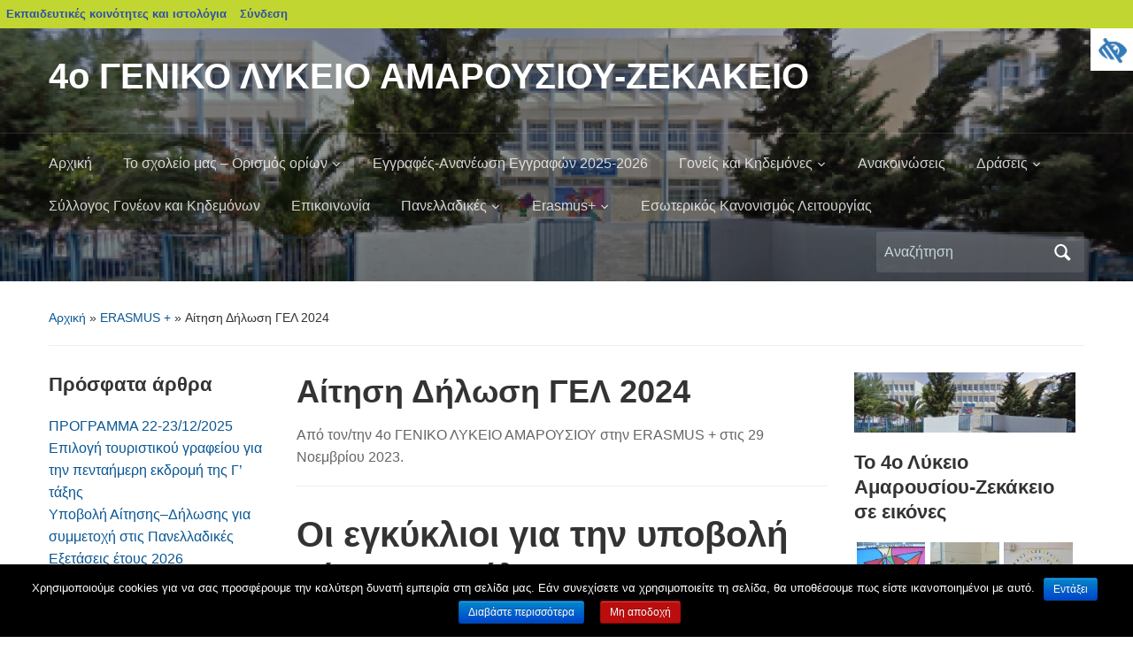

--- FILE ---
content_type: text/html; charset=UTF-8
request_url: https://blogs.sch.gr/4lykamar/2023/11/29/aitisi-dilosi-gel-2024/
body_size: 18444
content:
<!DOCTYPE html>
<html lang="el"  prefix="og: https://ogp.me/ns#">

<head>
	<meta charset="UTF-8" />
	<meta name="viewport" content="width=device-width, initial-scale=1">

	<link rel="profile" href="http://gmpg.org/xfn/11" />
	<link rel="pingback" href="https://blogs.sch.gr/4lykamar/xmlrpc.php" />

	<title>Αίτηση Δήλωση ΓΕΛ 2024 &#8211; 4ο ΓΕΝΙΚΟ ΛΥΚΕΙΟ ΑΜΑΡΟΥΣΙΟΥ-ΖΕΚΑΚΕΙΟ</title>
<meta name='robots' content='max-image-preview:large' />
<link rel="alternate" type="application/rss+xml" title="Ροή RSS &raquo; 4ο ΓΕΝΙΚΟ ΛΥΚΕΙΟ ΑΜΑΡΟΥΣΙΟΥ-ΖΕΚΑΚΕΙΟ" href="https://blogs.sch.gr/4lykamar/feed/" />
<link rel="alternate" type="application/rss+xml" title="Ροή Σχολίων &raquo; 4ο ΓΕΝΙΚΟ ΛΥΚΕΙΟ ΑΜΑΡΟΥΣΙΟΥ-ΖΕΚΑΚΕΙΟ" href="https://blogs.sch.gr/4lykamar/comments/feed/" />
	 <meta property="og:title" content="Αίτηση Δήλωση ΓΕΛ 2024 - 4ο ΓΕΝΙΚΟ ΛΥΚΕΙΟ ΑΜΑΡΟΥΣΙΟΥ-ΖΕΚΑΚΕΙΟ"/>
		<meta property="og:description" content=" " />
	<meta property="og:type" content="article"/>
		<meta property="og:url" content="https://blogs.sch.gr/4lykamar/2023/11/29/aitisi-dilosi-gel-2024/" />
	<meta property="og:site_name" content="4ο ΓΕΝΙΚΟ ΛΥΚΕΙΟ ΑΜΑΡΟΥΣΙΟΥ-ΖΕΚΑΚΕΙΟ" />
		<meta property="og:image" content="https://blogs.sch.gr/wp-content/themes/cinematix-child/screenshot.png" />
	<script>
window._wpemojiSettings = {"baseUrl":"https:\/\/s.w.org\/images\/core\/emoji\/14.0.0\/72x72\/","ext":".png","svgUrl":"https:\/\/s.w.org\/images\/core\/emoji\/14.0.0\/svg\/","svgExt":".svg","source":{"concatemoji":"https:\/\/blogs.sch.gr\/4lykamar\/wp-includes\/js\/wp-emoji-release.min.js"}};
/*! This file is auto-generated */
!function(e,a,t){var n,r,o,i=a.createElement("canvas"),p=i.getContext&&i.getContext("2d");function s(e,t){p.clearRect(0,0,i.width,i.height),p.fillText(e,0,0);e=i.toDataURL();return p.clearRect(0,0,i.width,i.height),p.fillText(t,0,0),e===i.toDataURL()}function c(e){var t=a.createElement("script");t.src=e,t.defer=t.type="text/javascript",a.getElementsByTagName("head")[0].appendChild(t)}for(o=Array("flag","emoji"),t.supports={everything:!0,everythingExceptFlag:!0},r=0;r<o.length;r++)t.supports[o[r]]=function(e){if(p&&p.fillText)switch(p.textBaseline="top",p.font="600 32px Arial",e){case"flag":return s("\ud83c\udff3\ufe0f\u200d\u26a7\ufe0f","\ud83c\udff3\ufe0f\u200b\u26a7\ufe0f")?!1:!s("\ud83c\uddfa\ud83c\uddf3","\ud83c\uddfa\u200b\ud83c\uddf3")&&!s("\ud83c\udff4\udb40\udc67\udb40\udc62\udb40\udc65\udb40\udc6e\udb40\udc67\udb40\udc7f","\ud83c\udff4\u200b\udb40\udc67\u200b\udb40\udc62\u200b\udb40\udc65\u200b\udb40\udc6e\u200b\udb40\udc67\u200b\udb40\udc7f");case"emoji":return!s("\ud83e\udef1\ud83c\udffb\u200d\ud83e\udef2\ud83c\udfff","\ud83e\udef1\ud83c\udffb\u200b\ud83e\udef2\ud83c\udfff")}return!1}(o[r]),t.supports.everything=t.supports.everything&&t.supports[o[r]],"flag"!==o[r]&&(t.supports.everythingExceptFlag=t.supports.everythingExceptFlag&&t.supports[o[r]]);t.supports.everythingExceptFlag=t.supports.everythingExceptFlag&&!t.supports.flag,t.DOMReady=!1,t.readyCallback=function(){t.DOMReady=!0},t.supports.everything||(n=function(){t.readyCallback()},a.addEventListener?(a.addEventListener("DOMContentLoaded",n,!1),e.addEventListener("load",n,!1)):(e.attachEvent("onload",n),a.attachEvent("onreadystatechange",function(){"complete"===a.readyState&&t.readyCallback()})),(e=t.source||{}).concatemoji?c(e.concatemoji):e.wpemoji&&e.twemoji&&(c(e.twemoji),c(e.wpemoji)))}(window,document,window._wpemojiSettings);
</script>
<style>
img.wp-smiley,
img.emoji {
	display: inline !important;
	border: none !important;
	box-shadow: none !important;
	height: 1em !important;
	width: 1em !important;
	margin: 0 0.07em !important;
	vertical-align: -0.1em !important;
	background: none !important;
	padding: 0 !important;
}
</style>
	<link rel='stylesheet' id='wp-quicklatex-format-css' href='https://blogs.sch.gr/4lykamar/wp-content/plugins/wp-quicklatex/css/quicklatex-format.css' media='all' />
<link rel='stylesheet' id='dashicons-css' href='https://blogs.sch.gr/4lykamar/wp-includes/css/dashicons.min.css' media='all' />
<link rel='stylesheet' id='admin-bar-css' href='https://blogs.sch.gr/4lykamar/wp-includes/css/admin-bar.min.css' media='all' />
<style id='admin-bar-inline-css'>

			@font-face {
				font-family: 'w3tc';
				src: url('https://blogs.sch.gr/4lykamar/wp-content/plugins/w3-total-cache/pub/fonts/w3tc.eot');
				src: url('https://blogs.sch.gr/4lykamar/wp-content/plugins/w3-total-cache/pub/fonts/w3tc.eot?#iefix') format('embedded-opentype'),
					url('https://blogs.sch.gr/4lykamar/wp-content/plugins/w3-total-cache/pub/fonts/w3tc.woff') format('woff'),
					url('https://blogs.sch.gr/4lykamar/wp-content/plugins/w3-total-cache/pub/fonts/w3tc.ttf') format('truetype'),
					url('https://blogs.sch.gr/4lykamar/wp-content/plugins/w3-total-cache/pub/fonts/w3tc.svg#w3tc') format('svg');
				font-weight: normal;
				font-style: normal;
				font-display: swap;
			}
			.w3tc-icon:before{
				content:'\0041'; top: 2px;
				font-family: 'w3tc';
			}
</style>
<link rel='stylesheet' id='wp-block-library-css' href='https://blogs.sch.gr/4lykamar/wp-includes/css/dist/block-library/style.min.css' media='all' />
<style id='wp-block-library-theme-inline-css'>
.wp-block-audio figcaption{color:#555;font-size:13px;text-align:center}.is-dark-theme .wp-block-audio figcaption{color:hsla(0,0%,100%,.65)}.wp-block-audio{margin:0 0 1em}.wp-block-code{border:1px solid #ccc;border-radius:4px;font-family:Menlo,Consolas,monaco,monospace;padding:.8em 1em}.wp-block-embed figcaption{color:#555;font-size:13px;text-align:center}.is-dark-theme .wp-block-embed figcaption{color:hsla(0,0%,100%,.65)}.wp-block-embed{margin:0 0 1em}.blocks-gallery-caption{color:#555;font-size:13px;text-align:center}.is-dark-theme .blocks-gallery-caption{color:hsla(0,0%,100%,.65)}.wp-block-image figcaption{color:#555;font-size:13px;text-align:center}.is-dark-theme .wp-block-image figcaption{color:hsla(0,0%,100%,.65)}.wp-block-image{margin:0 0 1em}.wp-block-pullquote{border-bottom:4px solid;border-top:4px solid;color:currentColor;margin-bottom:1.75em}.wp-block-pullquote cite,.wp-block-pullquote footer,.wp-block-pullquote__citation{color:currentColor;font-size:.8125em;font-style:normal;text-transform:uppercase}.wp-block-quote{border-left:.25em solid;margin:0 0 1.75em;padding-left:1em}.wp-block-quote cite,.wp-block-quote footer{color:currentColor;font-size:.8125em;font-style:normal;position:relative}.wp-block-quote.has-text-align-right{border-left:none;border-right:.25em solid;padding-left:0;padding-right:1em}.wp-block-quote.has-text-align-center{border:none;padding-left:0}.wp-block-quote.is-large,.wp-block-quote.is-style-large,.wp-block-quote.is-style-plain{border:none}.wp-block-search .wp-block-search__label{font-weight:700}.wp-block-search__button{border:1px solid #ccc;padding:.375em .625em}:where(.wp-block-group.has-background){padding:1.25em 2.375em}.wp-block-separator.has-css-opacity{opacity:.4}.wp-block-separator{border:none;border-bottom:2px solid;margin-left:auto;margin-right:auto}.wp-block-separator.has-alpha-channel-opacity{opacity:1}.wp-block-separator:not(.is-style-wide):not(.is-style-dots){width:100px}.wp-block-separator.has-background:not(.is-style-dots){border-bottom:none;height:1px}.wp-block-separator.has-background:not(.is-style-wide):not(.is-style-dots){height:2px}.wp-block-table{margin:0 0 1em}.wp-block-table td,.wp-block-table th{word-break:normal}.wp-block-table figcaption{color:#555;font-size:13px;text-align:center}.is-dark-theme .wp-block-table figcaption{color:hsla(0,0%,100%,.65)}.wp-block-video figcaption{color:#555;font-size:13px;text-align:center}.is-dark-theme .wp-block-video figcaption{color:hsla(0,0%,100%,.65)}.wp-block-video{margin:0 0 1em}.wp-block-template-part.has-background{margin-bottom:0;margin-top:0;padding:1.25em 2.375em}
</style>
<link rel='stylesheet' id='bp-login-form-block-css' href='https://blogs.sch.gr/4lykamar/wp-content/plugins/buddypress/bp-core/css/blocks/login-form.min.css' media='all' />
<link rel='stylesheet' id='bp-member-block-css' href='https://blogs.sch.gr/4lykamar/wp-content/plugins/buddypress/bp-members/css/blocks/member.min.css' media='all' />
<link rel='stylesheet' id='bp-members-block-css' href='https://blogs.sch.gr/4lykamar/wp-content/plugins/buddypress/bp-members/css/blocks/members.min.css' media='all' />
<link rel='stylesheet' id='bp-dynamic-members-block-css' href='https://blogs.sch.gr/4lykamar/wp-content/plugins/buddypress/bp-members/css/blocks/dynamic-members.min.css' media='all' />
<link rel='stylesheet' id='bp-latest-activities-block-css' href='https://blogs.sch.gr/4lykamar/wp-content/plugins/buddypress/bp-activity/css/blocks/latest-activities.min.css' media='all' />
<link rel='stylesheet' id='bp-recent-posts-block-css' href='https://blogs.sch.gr/4lykamar/wp-content/plugins/buddypress/bp-blogs/css/blocks/recent-posts.min.css' media='all' />
<link rel='stylesheet' id='bp-friends-block-css' href='https://blogs.sch.gr/4lykamar/wp-content/plugins/buddypress/bp-friends/css/blocks/friends.min.css' media='all' />
<link rel='stylesheet' id='bp-group-block-css' href='https://blogs.sch.gr/4lykamar/wp-content/plugins/buddypress/bp-groups/css/blocks/group.min.css' media='all' />
<link rel='stylesheet' id='bp-groups-block-css' href='https://blogs.sch.gr/4lykamar/wp-content/plugins/buddypress/bp-groups/css/blocks/groups.min.css' media='all' />
<link rel='stylesheet' id='bp-dynamic-groups-block-css' href='https://blogs.sch.gr/4lykamar/wp-content/plugins/buddypress/bp-groups/css/blocks/dynamic-groups.min.css' media='all' />
<link rel='stylesheet' id='bp-sitewide-notices-block-css' href='https://blogs.sch.gr/4lykamar/wp-content/plugins/buddypress/bp-messages/css/blocks/sitewide-notices.min.css' media='all' />
<link rel='stylesheet' id='classic-theme-styles-css' href='https://blogs.sch.gr/4lykamar/wp-includes/css/classic-themes.min.css' media='all' />
<style id='global-styles-inline-css'>
body{--wp--preset--color--black: #000000;--wp--preset--color--cyan-bluish-gray: #abb8c3;--wp--preset--color--white: #ffffff;--wp--preset--color--pale-pink: #f78da7;--wp--preset--color--vivid-red: #cf2e2e;--wp--preset--color--luminous-vivid-orange: #ff6900;--wp--preset--color--luminous-vivid-amber: #fcb900;--wp--preset--color--light-green-cyan: #7bdcb5;--wp--preset--color--vivid-green-cyan: #00d084;--wp--preset--color--pale-cyan-blue: #8ed1fc;--wp--preset--color--vivid-cyan-blue: #0693e3;--wp--preset--color--vivid-purple: #9b51e0;--wp--preset--color--primary-blue: #0A5794;--wp--preset--color--dark-gray: #333333;--wp--preset--color--light-gray: #777777;--wp--preset--gradient--vivid-cyan-blue-to-vivid-purple: linear-gradient(135deg,rgba(6,147,227,1) 0%,rgb(155,81,224) 100%);--wp--preset--gradient--light-green-cyan-to-vivid-green-cyan: linear-gradient(135deg,rgb(122,220,180) 0%,rgb(0,208,130) 100%);--wp--preset--gradient--luminous-vivid-amber-to-luminous-vivid-orange: linear-gradient(135deg,rgba(252,185,0,1) 0%,rgba(255,105,0,1) 100%);--wp--preset--gradient--luminous-vivid-orange-to-vivid-red: linear-gradient(135deg,rgba(255,105,0,1) 0%,rgb(207,46,46) 100%);--wp--preset--gradient--very-light-gray-to-cyan-bluish-gray: linear-gradient(135deg,rgb(238,238,238) 0%,rgb(169,184,195) 100%);--wp--preset--gradient--cool-to-warm-spectrum: linear-gradient(135deg,rgb(74,234,220) 0%,rgb(151,120,209) 20%,rgb(207,42,186) 40%,rgb(238,44,130) 60%,rgb(251,105,98) 80%,rgb(254,248,76) 100%);--wp--preset--gradient--blush-light-purple: linear-gradient(135deg,rgb(255,206,236) 0%,rgb(152,150,240) 100%);--wp--preset--gradient--blush-bordeaux: linear-gradient(135deg,rgb(254,205,165) 0%,rgb(254,45,45) 50%,rgb(107,0,62) 100%);--wp--preset--gradient--luminous-dusk: linear-gradient(135deg,rgb(255,203,112) 0%,rgb(199,81,192) 50%,rgb(65,88,208) 100%);--wp--preset--gradient--pale-ocean: linear-gradient(135deg,rgb(255,245,203) 0%,rgb(182,227,212) 50%,rgb(51,167,181) 100%);--wp--preset--gradient--electric-grass: linear-gradient(135deg,rgb(202,248,128) 0%,rgb(113,206,126) 100%);--wp--preset--gradient--midnight: linear-gradient(135deg,rgb(2,3,129) 0%,rgb(40,116,252) 100%);--wp--preset--duotone--dark-grayscale: url('#wp-duotone-dark-grayscale');--wp--preset--duotone--grayscale: url('#wp-duotone-grayscale');--wp--preset--duotone--purple-yellow: url('#wp-duotone-purple-yellow');--wp--preset--duotone--blue-red: url('#wp-duotone-blue-red');--wp--preset--duotone--midnight: url('#wp-duotone-midnight');--wp--preset--duotone--magenta-yellow: url('#wp-duotone-magenta-yellow');--wp--preset--duotone--purple-green: url('#wp-duotone-purple-green');--wp--preset--duotone--blue-orange: url('#wp-duotone-blue-orange');--wp--preset--font-size--small: 14px;--wp--preset--font-size--medium: 20px;--wp--preset--font-size--large: 18px;--wp--preset--font-size--x-large: 42px;--wp--preset--font-size--regular: 16px;--wp--preset--font-size--extra-large: 24px;--wp--preset--spacing--20: 0.44rem;--wp--preset--spacing--30: 0.67rem;--wp--preset--spacing--40: 1rem;--wp--preset--spacing--50: 1.5rem;--wp--preset--spacing--60: 2.25rem;--wp--preset--spacing--70: 3.38rem;--wp--preset--spacing--80: 5.06rem;--wp--preset--shadow--natural: 6px 6px 9px rgba(0, 0, 0, 0.2);--wp--preset--shadow--deep: 12px 12px 50px rgba(0, 0, 0, 0.4);--wp--preset--shadow--sharp: 6px 6px 0px rgba(0, 0, 0, 0.2);--wp--preset--shadow--outlined: 6px 6px 0px -3px rgba(255, 255, 255, 1), 6px 6px rgba(0, 0, 0, 1);--wp--preset--shadow--crisp: 6px 6px 0px rgba(0, 0, 0, 1);}:where(.is-layout-flex){gap: 0.5em;}body .is-layout-flow > .alignleft{float: left;margin-inline-start: 0;margin-inline-end: 2em;}body .is-layout-flow > .alignright{float: right;margin-inline-start: 2em;margin-inline-end: 0;}body .is-layout-flow > .aligncenter{margin-left: auto !important;margin-right: auto !important;}body .is-layout-constrained > .alignleft{float: left;margin-inline-start: 0;margin-inline-end: 2em;}body .is-layout-constrained > .alignright{float: right;margin-inline-start: 2em;margin-inline-end: 0;}body .is-layout-constrained > .aligncenter{margin-left: auto !important;margin-right: auto !important;}body .is-layout-constrained > :where(:not(.alignleft):not(.alignright):not(.alignfull)){max-width: var(--wp--style--global--content-size);margin-left: auto !important;margin-right: auto !important;}body .is-layout-constrained > .alignwide{max-width: var(--wp--style--global--wide-size);}body .is-layout-flex{display: flex;}body .is-layout-flex{flex-wrap: wrap;align-items: center;}body .is-layout-flex > *{margin: 0;}:where(.wp-block-columns.is-layout-flex){gap: 2em;}.has-black-color{color: var(--wp--preset--color--black) !important;}.has-cyan-bluish-gray-color{color: var(--wp--preset--color--cyan-bluish-gray) !important;}.has-white-color{color: var(--wp--preset--color--white) !important;}.has-pale-pink-color{color: var(--wp--preset--color--pale-pink) !important;}.has-vivid-red-color{color: var(--wp--preset--color--vivid-red) !important;}.has-luminous-vivid-orange-color{color: var(--wp--preset--color--luminous-vivid-orange) !important;}.has-luminous-vivid-amber-color{color: var(--wp--preset--color--luminous-vivid-amber) !important;}.has-light-green-cyan-color{color: var(--wp--preset--color--light-green-cyan) !important;}.has-vivid-green-cyan-color{color: var(--wp--preset--color--vivid-green-cyan) !important;}.has-pale-cyan-blue-color{color: var(--wp--preset--color--pale-cyan-blue) !important;}.has-vivid-cyan-blue-color{color: var(--wp--preset--color--vivid-cyan-blue) !important;}.has-vivid-purple-color{color: var(--wp--preset--color--vivid-purple) !important;}.has-black-background-color{background-color: var(--wp--preset--color--black) !important;}.has-cyan-bluish-gray-background-color{background-color: var(--wp--preset--color--cyan-bluish-gray) !important;}.has-white-background-color{background-color: var(--wp--preset--color--white) !important;}.has-pale-pink-background-color{background-color: var(--wp--preset--color--pale-pink) !important;}.has-vivid-red-background-color{background-color: var(--wp--preset--color--vivid-red) !important;}.has-luminous-vivid-orange-background-color{background-color: var(--wp--preset--color--luminous-vivid-orange) !important;}.has-luminous-vivid-amber-background-color{background-color: var(--wp--preset--color--luminous-vivid-amber) !important;}.has-light-green-cyan-background-color{background-color: var(--wp--preset--color--light-green-cyan) !important;}.has-vivid-green-cyan-background-color{background-color: var(--wp--preset--color--vivid-green-cyan) !important;}.has-pale-cyan-blue-background-color{background-color: var(--wp--preset--color--pale-cyan-blue) !important;}.has-vivid-cyan-blue-background-color{background-color: var(--wp--preset--color--vivid-cyan-blue) !important;}.has-vivid-purple-background-color{background-color: var(--wp--preset--color--vivid-purple) !important;}.has-black-border-color{border-color: var(--wp--preset--color--black) !important;}.has-cyan-bluish-gray-border-color{border-color: var(--wp--preset--color--cyan-bluish-gray) !important;}.has-white-border-color{border-color: var(--wp--preset--color--white) !important;}.has-pale-pink-border-color{border-color: var(--wp--preset--color--pale-pink) !important;}.has-vivid-red-border-color{border-color: var(--wp--preset--color--vivid-red) !important;}.has-luminous-vivid-orange-border-color{border-color: var(--wp--preset--color--luminous-vivid-orange) !important;}.has-luminous-vivid-amber-border-color{border-color: var(--wp--preset--color--luminous-vivid-amber) !important;}.has-light-green-cyan-border-color{border-color: var(--wp--preset--color--light-green-cyan) !important;}.has-vivid-green-cyan-border-color{border-color: var(--wp--preset--color--vivid-green-cyan) !important;}.has-pale-cyan-blue-border-color{border-color: var(--wp--preset--color--pale-cyan-blue) !important;}.has-vivid-cyan-blue-border-color{border-color: var(--wp--preset--color--vivid-cyan-blue) !important;}.has-vivid-purple-border-color{border-color: var(--wp--preset--color--vivid-purple) !important;}.has-vivid-cyan-blue-to-vivid-purple-gradient-background{background: var(--wp--preset--gradient--vivid-cyan-blue-to-vivid-purple) !important;}.has-light-green-cyan-to-vivid-green-cyan-gradient-background{background: var(--wp--preset--gradient--light-green-cyan-to-vivid-green-cyan) !important;}.has-luminous-vivid-amber-to-luminous-vivid-orange-gradient-background{background: var(--wp--preset--gradient--luminous-vivid-amber-to-luminous-vivid-orange) !important;}.has-luminous-vivid-orange-to-vivid-red-gradient-background{background: var(--wp--preset--gradient--luminous-vivid-orange-to-vivid-red) !important;}.has-very-light-gray-to-cyan-bluish-gray-gradient-background{background: var(--wp--preset--gradient--very-light-gray-to-cyan-bluish-gray) !important;}.has-cool-to-warm-spectrum-gradient-background{background: var(--wp--preset--gradient--cool-to-warm-spectrum) !important;}.has-blush-light-purple-gradient-background{background: var(--wp--preset--gradient--blush-light-purple) !important;}.has-blush-bordeaux-gradient-background{background: var(--wp--preset--gradient--blush-bordeaux) !important;}.has-luminous-dusk-gradient-background{background: var(--wp--preset--gradient--luminous-dusk) !important;}.has-pale-ocean-gradient-background{background: var(--wp--preset--gradient--pale-ocean) !important;}.has-electric-grass-gradient-background{background: var(--wp--preset--gradient--electric-grass) !important;}.has-midnight-gradient-background{background: var(--wp--preset--gradient--midnight) !important;}.has-small-font-size{font-size: var(--wp--preset--font-size--small) !important;}.has-medium-font-size{font-size: var(--wp--preset--font-size--medium) !important;}.has-large-font-size{font-size: var(--wp--preset--font-size--large) !important;}.has-x-large-font-size{font-size: var(--wp--preset--font-size--x-large) !important;}
.wp-block-navigation a:where(:not(.wp-element-button)){color: inherit;}
:where(.wp-block-columns.is-layout-flex){gap: 2em;}
.wp-block-pullquote{font-size: 1.5em;line-height: 1.6;}
</style>
<link rel='stylesheet' id='fonts_for_icons-css' href='https://blogs.sch.gr/4lykamar/wp-content/themes/cinematix-child/css/fonts.css' media='all' />
<link rel='stylesheet' id='my-admin-bar-style-css' href='https://blogs.sch.gr/4lykamar/wp-content/themes/cinematix-child/css/my-admin-bar.css' media='all' />
<link rel='stylesheet' id='bp-admin-bar-css' href='https://blogs.sch.gr/4lykamar/wp-content/plugins/buddypress/bp-core/css/admin-bar.min.css' media='all' />
<link rel='stylesheet' id='bp-legacy-css-css' href='https://blogs.sch.gr/4lykamar/wp-content/plugins/buddypress/bp-templates/bp-legacy/css/buddypress.min.css' media='screen' />
<link rel='stylesheet' id='cookie-notice-front-css' href='https://blogs.sch.gr/4lykamar/wp-content/plugins/cookie-notice/css/front.min.css' media='all' />
<link rel='stylesheet' id='gb_responsive_menu_style-css' href='https://blogs.sch.gr/4lykamar/wp-content/plugins/gb_responsive_menu/css/style.css' media='all' />
<link rel='stylesheet' id='rt-wpp-plugin-style-css' href='https://blogs.sch.gr/4lykamar/wp-content/plugins/rt-prettyphoto/css/prettyPhoto.css' media='all' />
<link rel='stylesheet' id='wpah-front-styles-css' href='https://blogs.sch.gr/4lykamar/wp-content/plugins/wp-accessibility-helper/assets/css/wp-accessibility-helper.min.css' media='all' />
<link rel='stylesheet' id='bbw-style-css' href='https://blogs.sch.gr/4lykamar/wp-content/plugins/LS-buddybar-widget/buddybar-style.css' media='all' />
<link rel='stylesheet' id='academica-style-css' href='https://blogs.sch.gr/4lykamar/wp-content/themes/academica/style.css' media='all' />
<link rel='stylesheet' id='academica-sch-style-css' href='https://blogs.sch.gr/4lykamar/wp-content/themes/academica-sch/style.css' media='all' />
<link rel='stylesheet' id='academica-style-mobile-css' href='https://blogs.sch.gr/4lykamar/wp-content/themes/academica/media-queries.css' media='all' />
<link rel='stylesheet' id='volumeSliderStyling-css' href='https://blogs.sch.gr/4lykamar/wp-content/plugins/ersradio-widget/widgetStyling.css' media='all' />
<link rel='stylesheet' id='ics-calendar-css' href='https://blogs.sch.gr/4lykamar/wp-content/plugins/ics-calendar/assets/style.min.css' media='all' />
<script>
if (document.location.protocol !== "https:") {
	document.location = document.URL.replace(/^http:/i, "https:");
}
</script>
	<script src='https://blogs.sch.gr/4lykamar/wp-includes/js/jquery/jquery.min.js' id='jquery-core-js'></script>
<script src='https://blogs.sch.gr/4lykamar/wp-includes/js/jquery/jquery-migrate.min.js' id='jquery-migrate-js'></script>
<script src='https://blogs.sch.gr/4lykamar/wp-content/plugins/buddypress/bp-core/js/confirm.min.js' id='bp-confirm-js'></script>
<script src='https://blogs.sch.gr/4lykamar/wp-content/plugins/buddypress/bp-core/js/widget-members.min.js' id='bp-widget-members-js'></script>
<script src='https://blogs.sch.gr/4lykamar/wp-content/plugins/buddypress/bp-core/js/jquery-query.min.js' id='bp-jquery-query-js'></script>
<script src='https://blogs.sch.gr/4lykamar/wp-content/plugins/buddypress/bp-core/js/vendor/jquery-cookie.min.js' id='bp-jquery-cookie-js'></script>
<script src='https://blogs.sch.gr/4lykamar/wp-content/plugins/buddypress/bp-core/js/vendor/jquery-scroll-to.min.js' id='bp-jquery-scroll-to-js'></script>
<script id='bp-legacy-js-js-extra'>
var BP_DTheme = {"accepted":"\u0391\u03c0\u03bf\u03b4\u03b5\u03ba\u03c4\u03cc","close":"\u039a\u03bb\u03b5\u03af\u03c3\u03b9\u03bc\u03bf","comments":"\u03c3\u03c7\u03cc\u03bb\u03b9\u03b1","leave_group_confirm":"\u0395\u03af\u03c3\u03c4\u03b5 \u03c3\u03af\u03b3\u03bf\u03c5\u03c1\u03bf\u03c2 \u03cc\u03c4\u03b9 \u03b8\u03ad\u03bb\u03b5\u03c4\u03b5 \u03bd\u03b1 \u03b1\u03c0\u03bf\u03c7\u03c9\u03c1\u03ae\u03c3\u03b5\u03c4\u03b5 \u03b1\u03c0\u03cc \u03c4\u03b7\u03bd \u03bf\u03bc\u03ac\u03b4\u03b1;","mark_as_fav":"\u0391\u03b3\u03b1\u03c0\u03b7\u03bc\u03ad\u03bd\u03bf","my_favs":"\u03a4\u03b1 \u0391\u03b3\u03b1\u03c0\u03b7\u03bc\u03ad\u03bd\u03b1 \u03bc\u03bf\u03c5","rejected":"\u0391\u03c0\u03bf\u03c1\u03c1\u03af\u03c6\u03b8\u03b7\u03ba\u03b5","remove_fav":"\u0391\u03c6\u03b1\u03af\u03c1\u03b5\u03c3\u03b7 \u0391\u03b3\u03b1\u03c0\u03b7\u03bc\u03ad\u03bd\u03bf\u03c5","show_all":"\u0395\u03bc\u03c6\u03ac\u03bd\u03b9\u03c3\u03b7 \u03cc\u03bb\u03c9\u03bd","show_all_comments":"\u03a0\u03c1\u03cc\u03b2\u03b1\u03bb\u03b5 \u03cc\u03bb\u03b1 \u03c4\u03b1 \u03c3\u03c7\u03cc\u03bb\u03b9\u03b1 \u03b3\u03b9\u03b1 \u03b1\u03c5\u03c4\u03cc \u03c4\u03bf \u03b8\u03ad\u03bc\u03b1","show_x_comments":"\u03a0\u03c1\u03bf\u03b2\u03bf\u03bb\u03ae \u03cc\u03bb\u03c9\u03bd \u03c4\u03c9\u03bd \u03c3\u03c7\u03bf\u03bb\u03af\u03c9\u03bd (%d)","unsaved_changes":"\u03a4\u03bf \u03c0\u03c1\u03bf\u03c6\u03af\u03bb \u03c3\u03b1\u03c2 \u03ad\u03c7\u03b5\u03b9 \u03bc\u03b7 \u03b1\u03c0\u03bf\u03b8\u03b7\u03ba\u03b5\u03c5\u03bc\u03ad\u03bd\u03b5\u03c2 \u03b1\u03bb\u03bb\u03b1\u03b3\u03ad\u03c2. \u0391\u03bd \u03c6\u03cd\u03b3\u03b5\u03c4\u03b5 \u03b1\u03c0\u03cc \u03c4\u03b7\u03bd \u03c3\u03b5\u03bb\u03af\u03b4\u03b1, \u03bf\u03b9 \u03b1\u03bb\u03bb\u03b1\u03b3\u03ad\u03c2 \u03b8\u03b1 \u03c7\u03b1\u03b8\u03bf\u03cd\u03bd.","view":"\u03a0\u03c1\u03bf\u03b2\u03bf\u03bb\u03ae","store_filter_settings":""};
</script>
<script src='https://blogs.sch.gr/4lykamar/wp-content/plugins/buddypress/bp-templates/bp-legacy/js/buddypress.min.js' id='bp-legacy-js-js'></script>
<script id='cookie-notice-front-js-extra'>
var cnArgs = {"ajaxurl":"https:\/\/blogs.sch.gr\/4lykamar\/wp-admin\/admin-ajax.php","hideEffect":"fade","onScroll":"","onScrollOffset":"100","onClick":"","cookieName":"cookie_notice_accepted","cookieValue":"true","cookieTime":"2592000","cookiePath":"\/","cookieDomain":"","redirection":"","cache":"1","refuse":"no","revoke_cookies":"0","revoke_cookies_opt":"automatic","secure":"1"};
</script>
<script src='https://blogs.sch.gr/4lykamar/wp-content/plugins/cookie-notice/js/front.min.js' id='cookie-notice-front-js'></script>
<script src='https://blogs.sch.gr/4lykamar/wp-content/plugins/gb_responsive_menu/js/gb_responsive_menu.js' id='gb_responsive_menu_js-js'></script>
<script src='https://blogs.sch.gr/4lykamar/wp-content/plugins/rt-prettyphoto/js/jquery.prettyPhoto.js' id='rt-wpp-plugin-active-js'></script>
<script src='https://blogs.sch.gr/4lykamar/wp-content/plugins/rt-prettyphoto/js/wpp-active.js' id='rt-wpp-plugin-script-active-js'></script>
<script src='https://blogs.sch.gr/4lykamar/wp-content/plugins/wp-quicklatex/js/wp-quicklatex-frontend.js' id='wp-quicklatex-frontend-js'></script>
<link rel="canonical" href="https://blogs.sch.gr/4lykamar/2023/11/29/aitisi-dilosi-gel-2024/" />
<meta property="fb:app_id" content="966242223397117" /><style>
            .ls-accessibility-footer {
                /* position: absolute; */
                bottom: 0;
                width: 96%;
                text-align: center;
                padding-top: 10px;
                padding-bottom: 10px;
                background: #f9f9f9;
                z-index: 1000;
            }
			.ls-accessibility-footer a, .ls-accessibility-footer a:visited {
				color:#04c
			}
           
            @media (max-width: 768px) {
                .ls-accessibility-footer {
                    padding: 5px;
                    font-size: 14px;
                }
            }
        </style>
<style>.pp_download{ background: #ccc;  border-radius: 3px;   height: 25px;   padding: 4px;}</style>

<script>
jQuery(document).ready(function() {
   jQuery("a[rel^='prettyPhoto']").prettyPhoto({
   changepicturecallback: function(){
       jQuery(".pp_social").append("<span class='pp_download_place'></span>");
        $getit= settings.image_markup.replace(/{path}/g,pp_images[set_position]);
      jQuery(".pp_pic_holder").find('.pp_details .pp_download_place').html('<a class="pp_download" href="'+pp_images[set_position]+'" download>Download</a>');
        }
    });
});
</script><style>#wp-admin-bar-wp-logo{  }
	
	div#community-profile-page li.bp-blogs-profile-stats:before {content:" "!important;}
	div#community-profile-page li.bp-blogs-profile-stats {background: url("/wp-content/favicon.ico") no-repeat; padding-left:16px}
   
	#wpadminbar #wp-admin-bar-wp-logo > .ab-item .ab-icon:before {content:" "!important;}
	#wpadminbar .quicklinks li .blavatar:before {content:" "!important;}
   /*#wp-admin-bar-wp-logo>.ab-item .ab-icon  { background: url("/wp-content/favicon.ico") no-repeat;}
      #wpadminbar .quicklinks li div.blavatar { background: url("/wp-content/favicon.ico") no-repeat;}*/
/*                img.blavatar { display: none;}*/
                </style>
	<script>var ajaxurl = 'https://blogs.sch.gr/4lykamar/wp-admin/admin-ajax.php';</script>

<style>
/* Begin Royal PrettyPhoto Styles*/

div.ppt{ display: none;}
		/* End Royal PrettyPhoto Styles*/
</style>
		<script>var BPAPRConfig={"root_url":"https:\/\/blogs.sch.gr\/4lykamar\/wp-content\/plugins\/bp-activity-plus-reloaded","temp_img_url":"https:\/\/blogs.sch.gr\/4lykamar\/files\/bpfb\/tmp\/","base_img_url":"https:\/\/blogs.sch.gr\/4lykamar\/files\/bpfb\/","theme":"default","alignment":"left","allowed_items":["photos","videos","links"]};</script><style>.recentcomments a{display:inline !important;padding:0 !important;margin:0 !important;}</style><style media="print">#wpadminbar { display:none; }</style>
	<style media="screen">
	html { margin-top: 32px !important; }
	@media screen and ( max-width: 782px ) {
		html { margin-top: 46px !important; }
	}
</style>
	
    <style>

        #header, .navbar-nav ul {background-color:#008972;
}
    </style>

    <link rel="icon" href="https://blogs.sch.gr/4lykamar/files/2021/09/cropped-λήψης-1-e1631960913202-32x32.png" sizes="32x32" />
<link rel="icon" href="https://blogs.sch.gr/4lykamar/files/2021/09/cropped-λήψης-1-e1631960913202-192x192.png" sizes="192x192" />
<link rel="apple-touch-icon" href="https://blogs.sch.gr/4lykamar/files/2021/09/cropped-λήψης-1-e1631960913202-180x180.png" />
<meta name="msapplication-TileImage" content="https://blogs.sch.gr/4lykamar/files/2021/09/cropped-λήψης-1-e1631960913202-270x270.png" />

</head>

<body class="bp-legacy post-template-default single single-post postid-443 single-format-standard admin-bar no-customize-support wp-embed-responsive el cookies-not-set chrome osx wp-accessibility-helper wah_fstype_script accessibility-location-right no-js">

    		<div id="wpadminbar" class="nojq nojs">
						<div class="quicklinks" id="wp-toolbar" role="navigation" aria-label="Γραμμή εργαλείων">
				<ul id='wp-admin-bar-root-default' class="ab-top-menu"><li id='wp-admin-bar-blogssch'><a class='ab-item' href='https://blogs.sch.gr'>Εκπαιδευτικές κοινότητες και ιστολόγια</a></li><li id='wp-admin-bar-blogsschmobile'><a class='ab-item' href='https://blogs.sch.gr' title='Αρχική'><span class="ab-icon dashicons-admin-home"></span></a></li><li id='wp-admin-bar-bp-login'><a class='ab-item' href='https://blogs.sch.gr/4lykamar/wp-login.php?redirect_to=https%3A%2F%2Fblogs.sch.gr%2F4lykamar%2F2023%2F11%2F29%2Faitisi-dilosi-gel-2024%2F'>Σύνδεση</a></li></ul>			</div>
					</div>

		<svg xmlns="http://www.w3.org/2000/svg" viewBox="0 0 0 0" width="0" height="0" focusable="false" role="none" style="visibility: hidden; position: absolute; left: -9999px; overflow: hidden;" ><defs><filter id="wp-duotone-dark-grayscale"><feColorMatrix color-interpolation-filters="sRGB" type="matrix" values=" .299 .587 .114 0 0 .299 .587 .114 0 0 .299 .587 .114 0 0 .299 .587 .114 0 0 " /><feComponentTransfer color-interpolation-filters="sRGB" ><feFuncR type="table" tableValues="0 0.49803921568627" /><feFuncG type="table" tableValues="0 0.49803921568627" /><feFuncB type="table" tableValues="0 0.49803921568627" /><feFuncA type="table" tableValues="1 1" /></feComponentTransfer><feComposite in2="SourceGraphic" operator="in" /></filter></defs></svg><svg xmlns="http://www.w3.org/2000/svg" viewBox="0 0 0 0" width="0" height="0" focusable="false" role="none" style="visibility: hidden; position: absolute; left: -9999px; overflow: hidden;" ><defs><filter id="wp-duotone-grayscale"><feColorMatrix color-interpolation-filters="sRGB" type="matrix" values=" .299 .587 .114 0 0 .299 .587 .114 0 0 .299 .587 .114 0 0 .299 .587 .114 0 0 " /><feComponentTransfer color-interpolation-filters="sRGB" ><feFuncR type="table" tableValues="0 1" /><feFuncG type="table" tableValues="0 1" /><feFuncB type="table" tableValues="0 1" /><feFuncA type="table" tableValues="1 1" /></feComponentTransfer><feComposite in2="SourceGraphic" operator="in" /></filter></defs></svg><svg xmlns="http://www.w3.org/2000/svg" viewBox="0 0 0 0" width="0" height="0" focusable="false" role="none" style="visibility: hidden; position: absolute; left: -9999px; overflow: hidden;" ><defs><filter id="wp-duotone-purple-yellow"><feColorMatrix color-interpolation-filters="sRGB" type="matrix" values=" .299 .587 .114 0 0 .299 .587 .114 0 0 .299 .587 .114 0 0 .299 .587 .114 0 0 " /><feComponentTransfer color-interpolation-filters="sRGB" ><feFuncR type="table" tableValues="0.54901960784314 0.98823529411765" /><feFuncG type="table" tableValues="0 1" /><feFuncB type="table" tableValues="0.71764705882353 0.25490196078431" /><feFuncA type="table" tableValues="1 1" /></feComponentTransfer><feComposite in2="SourceGraphic" operator="in" /></filter></defs></svg><svg xmlns="http://www.w3.org/2000/svg" viewBox="0 0 0 0" width="0" height="0" focusable="false" role="none" style="visibility: hidden; position: absolute; left: -9999px; overflow: hidden;" ><defs><filter id="wp-duotone-blue-red"><feColorMatrix color-interpolation-filters="sRGB" type="matrix" values=" .299 .587 .114 0 0 .299 .587 .114 0 0 .299 .587 .114 0 0 .299 .587 .114 0 0 " /><feComponentTransfer color-interpolation-filters="sRGB" ><feFuncR type="table" tableValues="0 1" /><feFuncG type="table" tableValues="0 0.27843137254902" /><feFuncB type="table" tableValues="0.5921568627451 0.27843137254902" /><feFuncA type="table" tableValues="1 1" /></feComponentTransfer><feComposite in2="SourceGraphic" operator="in" /></filter></defs></svg><svg xmlns="http://www.w3.org/2000/svg" viewBox="0 0 0 0" width="0" height="0" focusable="false" role="none" style="visibility: hidden; position: absolute; left: -9999px; overflow: hidden;" ><defs><filter id="wp-duotone-midnight"><feColorMatrix color-interpolation-filters="sRGB" type="matrix" values=" .299 .587 .114 0 0 .299 .587 .114 0 0 .299 .587 .114 0 0 .299 .587 .114 0 0 " /><feComponentTransfer color-interpolation-filters="sRGB" ><feFuncR type="table" tableValues="0 0" /><feFuncG type="table" tableValues="0 0.64705882352941" /><feFuncB type="table" tableValues="0 1" /><feFuncA type="table" tableValues="1 1" /></feComponentTransfer><feComposite in2="SourceGraphic" operator="in" /></filter></defs></svg><svg xmlns="http://www.w3.org/2000/svg" viewBox="0 0 0 0" width="0" height="0" focusable="false" role="none" style="visibility: hidden; position: absolute; left: -9999px; overflow: hidden;" ><defs><filter id="wp-duotone-magenta-yellow"><feColorMatrix color-interpolation-filters="sRGB" type="matrix" values=" .299 .587 .114 0 0 .299 .587 .114 0 0 .299 .587 .114 0 0 .299 .587 .114 0 0 " /><feComponentTransfer color-interpolation-filters="sRGB" ><feFuncR type="table" tableValues="0.78039215686275 1" /><feFuncG type="table" tableValues="0 0.94901960784314" /><feFuncB type="table" tableValues="0.35294117647059 0.47058823529412" /><feFuncA type="table" tableValues="1 1" /></feComponentTransfer><feComposite in2="SourceGraphic" operator="in" /></filter></defs></svg><svg xmlns="http://www.w3.org/2000/svg" viewBox="0 0 0 0" width="0" height="0" focusable="false" role="none" style="visibility: hidden; position: absolute; left: -9999px; overflow: hidden;" ><defs><filter id="wp-duotone-purple-green"><feColorMatrix color-interpolation-filters="sRGB" type="matrix" values=" .299 .587 .114 0 0 .299 .587 .114 0 0 .299 .587 .114 0 0 .299 .587 .114 0 0 " /><feComponentTransfer color-interpolation-filters="sRGB" ><feFuncR type="table" tableValues="0.65098039215686 0.40392156862745" /><feFuncG type="table" tableValues="0 1" /><feFuncB type="table" tableValues="0.44705882352941 0.4" /><feFuncA type="table" tableValues="1 1" /></feComponentTransfer><feComposite in2="SourceGraphic" operator="in" /></filter></defs></svg><svg xmlns="http://www.w3.org/2000/svg" viewBox="0 0 0 0" width="0" height="0" focusable="false" role="none" style="visibility: hidden; position: absolute; left: -9999px; overflow: hidden;" ><defs><filter id="wp-duotone-blue-orange"><feColorMatrix color-interpolation-filters="sRGB" type="matrix" values=" .299 .587 .114 0 0 .299 .587 .114 0 0 .299 .587 .114 0 0 .299 .587 .114 0 0 " /><feComponentTransfer color-interpolation-filters="sRGB" ><feFuncR type="table" tableValues="0.098039215686275 1" /><feFuncG type="table" tableValues="0 0.66274509803922" /><feFuncB type="table" tableValues="0.84705882352941 0.41960784313725" /><feFuncA type="table" tableValues="1 1" /></feComponentTransfer><feComposite in2="SourceGraphic" operator="in" /></filter></defs></svg>
    <!-- Skip links for accessibility -->
    <a class="skip-link screen-reader-text" href="#main">Μετάβαση στο περιεχόμενο</a>

	
	<div id="header" class="clearfix"  style="background-image: url('https://blogs.sch.gr/4lykamar/files/2021/09/cropped-λήψης-1-e1631960913202-1.png');" >

		<div class="header_overlay">
			<div class="inner-wrap">

				<div id="logo" class="logo-left">
					 
												<div id="site-title">
											
						<a href="https://blogs.sch.gr/4lykamar" title="4ο ΓΕΝΙΚΟ ΛΥΚΕΙΟ ΑΜΑΡΟΥΣΙΟΥ-ΖΕΚΑΚΕΙΟ -  " rel="home">

							4ο ΓΕΝΙΚΟ ΛΥΚΕΙΟ ΑΜΑΡΟΥΣΙΟΥ-ΖΕΚΑΚΕΙΟ
						</a>

					 
												</div>
											
					<p id="site-description"> </p>
				</div><!-- end #logo -->

			</div><!-- end .inner-wrap -->

			<div id="main-nav">

				<div class="inner-wrap">

					<nav class="main-navbar" role="navigation" aria-label="Βασική Πλοήγηση">

	                    <div class="navbar-header">
	                        
	                           <a class="navbar-toggle" href="#menu-main-slide" aria-label="Εναλλαγή του μενού για κινητά" aria-expanded="false" aria-controls="menu-main-slide">
	                               <span class="screen-reader-text">Εναλλαγή του μενού για κινητά</span>
	                               <span class="icon-bar" aria-hidden="true"></span>
	                               <span class="icon-bar" aria-hidden="true"></span>
	                               <span class="icon-bar" aria-hidden="true"></span>
	                           </a>


	                           <div id="menu-main-slide" class="menu-archiko-menoy-container"><ul id="menu-archiko-menoy" class="menu"><li id="menu-item-10" class="home menu-item menu-item-type-custom menu-item-object-custom menu-item-home menu-item-10"><a href="https://blogs.sch.gr/4lykamar/">Αρχική</a></li>
<li id="menu-item-11" class="menu-item menu-item-type-post_type menu-item-object-page menu-item-has-children menu-item-11"><a href="https://blogs.sch.gr/4lykamar/about/">Το σχολείο μας &#8211; Ορισμός ορίων</a>
<ul class="sub-menu">
	<li id="menu-item-12" class="menu-item menu-item-type-post_type menu-item-object-page menu-item-12"><a href="https://blogs.sch.gr/4lykamar/about/">Το σχολείο μας &#8211; Ορισμός ορίων</a></li>
	<li id="menu-item-13" class="menu-item menu-item-type-post_type menu-item-object-page menu-item-13"><a href="https://blogs.sch.gr/4lykamar/about/teachers/">Εκπαιδευτικοί – Webex links</a></li>
	<li id="menu-item-131" class="menu-item menu-item-type-post_type menu-item-object-page menu-item-131"><a href="https://blogs.sch.gr/4lykamar/about/orologio-programma/">Ωρολόγιο Πρόγραμμα</a></li>
	<li id="menu-item-15" class="menu-item menu-item-type-post_type menu-item-object-page menu-item-15"><a href="https://blogs.sch.gr/4lykamar/about/disabled/">Προσβασιμότητα σχολείου</a></li>
	<li id="menu-item-17" class="menu-item menu-item-type-post_type menu-item-object-page menu-item-has-children menu-item-17"><a href="https://blogs.sch.gr/4lykamar/about/sxediodrasis/">Σχέδια Δράσης</a>
	<ul class="sub-menu">
		<li id="menu-item-883" class="menu-item menu-item-type-post_type menu-item-object-page menu-item-has-children menu-item-883"><a href="https://blogs.sch.gr/4lykamar/2021-2022/">2021-2022</a>
		<ul class="sub-menu">
			<li id="menu-item-18" class="menu-item menu-item-type-post_type menu-item-object-page menu-item-18"><a href="https://blogs.sch.gr/4lykamar/about/axiologisi/">Έκθεση Αποτίμησης Σχολικής Μονάδας 2021-2022</a></li>
		</ul>
</li>
		<li id="menu-item-877" class="menu-item menu-item-type-post_type menu-item-object-page menu-item-877"><a href="https://blogs.sch.gr/4lykamar/2023-2024/">2024-2025</a></li>
		<li id="menu-item-876" class="menu-item menu-item-type-post_type menu-item-object-page menu-item-876"><a href="https://blogs.sch.gr/4lykamar/2023-2024/">2023-2024</a></li>
	</ul>
</li>
</ul>
</li>
<li id="menu-item-556" class="menu-item menu-item-type-post_type menu-item-object-page menu-item-556"><a href="https://blogs.sch.gr/4lykamar/eggrafes-ananeosi-eggrafon/">Εγγραφές-Ανανέωση Εγγραφών 2025-2026</a></li>
<li id="menu-item-14" class="menu-item menu-item-type-post_type menu-item-object-page menu-item-has-children menu-item-14"><a href="https://blogs.sch.gr/4lykamar/infohour/">Γονείς και Κηδεμόνες</a>
<ul class="sub-menu">
	<li id="menu-item-874" class="menu-item menu-item-type-post_type menu-item-object-page menu-item-874"><a href="https://blogs.sch.gr/4lykamar/dikaiologisi-apoysion/">Δικαιολόγηση Απουσιών</a></li>
	<li id="menu-item-885" class="menu-item menu-item-type-post_type menu-item-object-page menu-item-885"><a href="https://blogs.sch.gr/4lykamar/programma-enimeroseon/">Πρόγραμμα ενημερώσεων</a></li>
</ul>
</li>
<li id="menu-item-40" class="menu-item menu-item-type-taxonomy menu-item-object-category menu-item-40"><a href="https://blogs.sch.gr/4lykamar/category/anakoinoseis/">Ανακοινώσεις</a></li>
<li id="menu-item-41" class="menu-item menu-item-type-taxonomy menu-item-object-category menu-item-has-children menu-item-41"><a href="https://blogs.sch.gr/4lykamar/category/draseis/">Δράσεις</a>
<ul class="sub-menu">
	<li id="menu-item-42" class="menu-item menu-item-type-taxonomy menu-item-object-category menu-item-42"><a href="https://blogs.sch.gr/4lykamar/category/draseis/sports/">Αθλητικές</a></li>
	<li id="menu-item-43" class="menu-item menu-item-type-taxonomy menu-item-object-category menu-item-43"><a href="https://blogs.sch.gr/4lykamar/category/draseis/culture/">Πολιτιστικές</a></li>
	<li id="menu-item-44" class="menu-item menu-item-type-taxonomy menu-item-object-category menu-item-44"><a href="https://blogs.sch.gr/4lykamar/category/draseis/society/">Κοινωνικές</a></li>
</ul>
</li>
<li id="menu-item-134" class="menu-item menu-item-type-post_type menu-item-object-page menu-item-134"><a href="https://blogs.sch.gr/4lykamar/syllogos-goneon-kai-kidemonon/">Σύλλογος Γονέων και Κηδεμόνων</a></li>
<li id="menu-item-19" class="menu-item menu-item-type-post_type menu-item-object-page menu-item-19"><a href="https://blogs.sch.gr/4lykamar/contact/">Επικοινωνία</a></li>
<li id="menu-item-441" class="menu-item menu-item-type-taxonomy menu-item-object-category menu-item-has-children menu-item-441"><a href="https://blogs.sch.gr/4lykamar/category/panelladikes/">Πανελλαδικές</a>
<ul class="sub-menu">
	<li id="menu-item-850" class="menu-item menu-item-type-post_type menu-item-object-page menu-item-850"><a href="https://blogs.sch.gr/4lykamar/test/">Ψηφιακό Φροντιστήριο</a></li>
</ul>
</li>
<li id="menu-item-552" class="menu-item menu-item-type-post_type menu-item-object-page menu-item-has-children menu-item-552"><a href="https://blogs.sch.gr/4lykamar/erasmus-kinitikotita-gia-mathites-kai-prosopiko-sti-scholiki-ekpaideysi/">Erasmus+</a>
<ul class="sub-menu">
	<li id="menu-item-881" class="menu-item menu-item-type-post_type menu-item-object-page menu-item-881"><a href="https://blogs.sch.gr/4lykamar/2022-2023/">2022-2023</a></li>
	<li id="menu-item-880" class="menu-item menu-item-type-post_type menu-item-object-page menu-item-880"><a href="https://blogs.sch.gr/4lykamar/2023-2024/">2023-2024</a></li>
</ul>
</li>
<li id="menu-item-16" class="menu-item menu-item-type-post_type menu-item-object-page menu-item-16"><a href="https://blogs.sch.gr/4lykamar/about/kanonismos/">Εσωτερικός Κανονισμός Λειτουργίας</a></li>
</ul></div>
	                    </div>


	                    <div id="navbar-main">

	                        <div class="menu-archiko-menoy-container"><ul id="menu-archiko-menoy-1" class="nav navbar-nav dropdown sf-menu"><li class="home menu-item menu-item-type-custom menu-item-object-custom menu-item-home menu-item-10"><a href="https://blogs.sch.gr/4lykamar/">Αρχική</a></li>
<li class="menu-item menu-item-type-post_type menu-item-object-page menu-item-has-children menu-item-11"><a href="https://blogs.sch.gr/4lykamar/about/">Το σχολείο μας &#8211; Ορισμός ορίων</a>
<ul class="sub-menu">
	<li class="menu-item menu-item-type-post_type menu-item-object-page menu-item-12"><a href="https://blogs.sch.gr/4lykamar/about/">Το σχολείο μας &#8211; Ορισμός ορίων</a></li>
	<li class="menu-item menu-item-type-post_type menu-item-object-page menu-item-13"><a href="https://blogs.sch.gr/4lykamar/about/teachers/">Εκπαιδευτικοί – Webex links</a></li>
	<li class="menu-item menu-item-type-post_type menu-item-object-page menu-item-131"><a href="https://blogs.sch.gr/4lykamar/about/orologio-programma/">Ωρολόγιο Πρόγραμμα</a></li>
	<li class="menu-item menu-item-type-post_type menu-item-object-page menu-item-15"><a href="https://blogs.sch.gr/4lykamar/about/disabled/">Προσβασιμότητα σχολείου</a></li>
	<li class="menu-item menu-item-type-post_type menu-item-object-page menu-item-has-children menu-item-17"><a href="https://blogs.sch.gr/4lykamar/about/sxediodrasis/">Σχέδια Δράσης</a>
	<ul class="sub-menu">
		<li class="menu-item menu-item-type-post_type menu-item-object-page menu-item-has-children menu-item-883"><a href="https://blogs.sch.gr/4lykamar/2021-2022/">2021-2022</a>
		<ul class="sub-menu">
			<li class="menu-item menu-item-type-post_type menu-item-object-page menu-item-18"><a href="https://blogs.sch.gr/4lykamar/about/axiologisi/">Έκθεση Αποτίμησης Σχολικής Μονάδας 2021-2022</a></li>
		</ul>
</li>
		<li class="menu-item menu-item-type-post_type menu-item-object-page menu-item-877"><a href="https://blogs.sch.gr/4lykamar/2023-2024/">2024-2025</a></li>
		<li class="menu-item menu-item-type-post_type menu-item-object-page menu-item-876"><a href="https://blogs.sch.gr/4lykamar/2023-2024/">2023-2024</a></li>
	</ul>
</li>
</ul>
</li>
<li class="menu-item menu-item-type-post_type menu-item-object-page menu-item-556"><a href="https://blogs.sch.gr/4lykamar/eggrafes-ananeosi-eggrafon/">Εγγραφές-Ανανέωση Εγγραφών 2025-2026</a></li>
<li class="menu-item menu-item-type-post_type menu-item-object-page menu-item-has-children menu-item-14"><a href="https://blogs.sch.gr/4lykamar/infohour/">Γονείς και Κηδεμόνες</a>
<ul class="sub-menu">
	<li class="menu-item menu-item-type-post_type menu-item-object-page menu-item-874"><a href="https://blogs.sch.gr/4lykamar/dikaiologisi-apoysion/">Δικαιολόγηση Απουσιών</a></li>
	<li class="menu-item menu-item-type-post_type menu-item-object-page menu-item-885"><a href="https://blogs.sch.gr/4lykamar/programma-enimeroseon/">Πρόγραμμα ενημερώσεων</a></li>
</ul>
</li>
<li class="menu-item menu-item-type-taxonomy menu-item-object-category menu-item-40"><a href="https://blogs.sch.gr/4lykamar/category/anakoinoseis/">Ανακοινώσεις</a></li>
<li class="menu-item menu-item-type-taxonomy menu-item-object-category menu-item-has-children menu-item-41"><a href="https://blogs.sch.gr/4lykamar/category/draseis/">Δράσεις</a>
<ul class="sub-menu">
	<li class="menu-item menu-item-type-taxonomy menu-item-object-category menu-item-42"><a href="https://blogs.sch.gr/4lykamar/category/draseis/sports/">Αθλητικές</a></li>
	<li class="menu-item menu-item-type-taxonomy menu-item-object-category menu-item-43"><a href="https://blogs.sch.gr/4lykamar/category/draseis/culture/">Πολιτιστικές</a></li>
	<li class="menu-item menu-item-type-taxonomy menu-item-object-category menu-item-44"><a href="https://blogs.sch.gr/4lykamar/category/draseis/society/">Κοινωνικές</a></li>
</ul>
</li>
<li class="menu-item menu-item-type-post_type menu-item-object-page menu-item-134"><a href="https://blogs.sch.gr/4lykamar/syllogos-goneon-kai-kidemonon/">Σύλλογος Γονέων και Κηδεμόνων</a></li>
<li class="menu-item menu-item-type-post_type menu-item-object-page menu-item-19"><a href="https://blogs.sch.gr/4lykamar/contact/">Επικοινωνία</a></li>
<li class="menu-item menu-item-type-taxonomy menu-item-object-category menu-item-has-children menu-item-441"><a href="https://blogs.sch.gr/4lykamar/category/panelladikes/">Πανελλαδικές</a>
<ul class="sub-menu">
	<li class="menu-item menu-item-type-post_type menu-item-object-page menu-item-850"><a href="https://blogs.sch.gr/4lykamar/test/">Ψηφιακό Φροντιστήριο</a></li>
</ul>
</li>
<li class="menu-item menu-item-type-post_type menu-item-object-page menu-item-has-children menu-item-552"><a href="https://blogs.sch.gr/4lykamar/erasmus-kinitikotita-gia-mathites-kai-prosopiko-sti-scholiki-ekpaideysi/">Erasmus+</a>
<ul class="sub-menu">
	<li class="menu-item menu-item-type-post_type menu-item-object-page menu-item-881"><a href="https://blogs.sch.gr/4lykamar/2022-2023/">2022-2023</a></li>
	<li class="menu-item menu-item-type-post_type menu-item-object-page menu-item-880"><a href="https://blogs.sch.gr/4lykamar/2023-2024/">2023-2024</a></li>
</ul>
</li>
<li class="menu-item menu-item-type-post_type menu-item-object-page menu-item-16"><a href="https://blogs.sch.gr/4lykamar/about/kanonismos/">Εσωτερικός Κανονισμός Λειτουργίας</a></li>
</ul></div>

	                    </div><!-- #navbar-main -->

	                </nav><!-- .navbar -->

					<div id="search">
						<form method="get" id="searchform" action="https://blogs.sch.gr/4lykamar/" role="search">
	<label for="s" class="screen-reader-text">Αναζήτηση για:</label>
	<input id="s" type="search" name="s" placeholder="Αναζήτηση" aria-label="Αναζήτηση">
	<button id="searchsubmit" name="submit" type="submit" aria-label="Υποβολή αναζήτησης">Αναζήτηση</button>
</form>					</div><!-- end #search -->

				</div><!-- end .inner-wrap -->

			</div><!-- end #main-nav -->

		</div><!-- end .header_overlay -->
	</div><!-- end #header -->

	<div id="wrap">
		
		<main id="main" class="site-main" role="main">
<div id="content" class="clearfix">

	
	<div class="column column-title">
		<div id="crumbs">
	<p><a href="https://blogs.sch.gr/4lykamar">Αρχική</a> &raquo; <a href="https://blogs.sch.gr/4lykamar/category/variousnews/">ERASMUS +</a> &raquo; <span class="current">Αίτηση Δήλωση ΓΕΛ 2024</span></p>
</div><!-- end #crumbs -->	</div><!-- end .column-title -->

		<aside class="column column-narrow" role="complementary" aria-label="Αριστερή Πλευρική Στήλη">
		
		<section id="recent-posts-2" class="widget clearfix widget_recent_entries">
		<h3 class="widget-title">Πρόσφατα άρθρα</h3>
		<ul>
											<li>
					<a href="https://blogs.sch.gr/4lykamar/2025/12/12/programma-evdomadas-15-19-12-2025/">ΠΡΟΓΡΑΜΜΑ 22-23/12/2025</a>
									</li>
											<li>
					<a href="https://blogs.sch.gr/4lykamar/2025/12/02/epilogi-toyristikoy-grafeioy-gia-tin-pentaimeri-ekdromi-tis-g-taxis/">Επιλογή τουριστικού γραφείου για την πενταήμερη εκδρομή της Γ’ τάξης</a>
									</li>
											<li>
					<a href="https://blogs.sch.gr/4lykamar/2025/11/30/ypovoli-aitisis-dilosis-gia-symmetochi-stis-panelladikes-exetaseis-ton-gel-i-epal-etoys-2026/">Υποβολή Αίτησης–Δήλωσης για συμμετοχή στις Πανελλαδικές Εξετάσεις έτους 2026</a>
									</li>
											<li>
					<a href="https://blogs.sch.gr/4lykamar/2025/11/19/enischytiki-didaskalia-eidikon-mathimaton-e-d-e-m-scholikoy-etoys-2025-26/">«Ενισχυτική Διδασκαλία Ειδικών Μαθημάτων (Ε.Δ.Ε.Μ.) σχολικού έτους 2025-26»</a>
									</li>
											<li>
					<a href="https://blogs.sch.gr/4lykamar/2025/11/03/programma-4-11-2025/">ΠΡΟΓΡΑΜΜΑ 4/11/2025</a>
									</li>
					</ul>

		</section><section id="recent-comments-2" class="widget clearfix widget_recent_comments"><h3 class="widget-title">Πρόσφατα σχόλια</h3><ul id="recentcomments"></ul></section><section id="archives-2" class="widget clearfix widget_archive"><h3 class="widget-title">Ιστορικό</h3>
			<ul>
					<li><a href='https://blogs.sch.gr/4lykamar/2025/12/'>Δεκέμβριος 2025</a></li>
	<li><a href='https://blogs.sch.gr/4lykamar/2025/11/'>Νοέμβριος 2025</a></li>
	<li><a href='https://blogs.sch.gr/4lykamar/2025/10/'>Οκτώβριος 2025</a></li>
	<li><a href='https://blogs.sch.gr/4lykamar/2025/09/'>Σεπτέμβριος 2025</a></li>
	<li><a href='https://blogs.sch.gr/4lykamar/2025/08/'>Αύγουστος 2025</a></li>
	<li><a href='https://blogs.sch.gr/4lykamar/2025/07/'>Ιούλιος 2025</a></li>
	<li><a href='https://blogs.sch.gr/4lykamar/2025/06/'>Ιούνιος 2025</a></li>
	<li><a href='https://blogs.sch.gr/4lykamar/2025/05/'>Μάιος 2025</a></li>
	<li><a href='https://blogs.sch.gr/4lykamar/2025/04/'>Απρίλιος 2025</a></li>
	<li><a href='https://blogs.sch.gr/4lykamar/2025/03/'>Μάρτιος 2025</a></li>
	<li><a href='https://blogs.sch.gr/4lykamar/2025/02/'>Φεβρουάριος 2025</a></li>
	<li><a href='https://blogs.sch.gr/4lykamar/2025/01/'>Ιανουάριος 2025</a></li>
	<li><a href='https://blogs.sch.gr/4lykamar/2024/12/'>Δεκέμβριος 2024</a></li>
	<li><a href='https://blogs.sch.gr/4lykamar/2024/11/'>Νοέμβριος 2024</a></li>
	<li><a href='https://blogs.sch.gr/4lykamar/2024/10/'>Οκτώβριος 2024</a></li>
	<li><a href='https://blogs.sch.gr/4lykamar/2024/09/'>Σεπτέμβριος 2024</a></li>
	<li><a href='https://blogs.sch.gr/4lykamar/2024/08/'>Αύγουστος 2024</a></li>
	<li><a href='https://blogs.sch.gr/4lykamar/2024/07/'>Ιούλιος 2024</a></li>
	<li><a href='https://blogs.sch.gr/4lykamar/2024/06/'>Ιούνιος 2024</a></li>
	<li><a href='https://blogs.sch.gr/4lykamar/2024/05/'>Μάιος 2024</a></li>
	<li><a href='https://blogs.sch.gr/4lykamar/2024/04/'>Απρίλιος 2024</a></li>
	<li><a href='https://blogs.sch.gr/4lykamar/2024/02/'>Φεβρουάριος 2024</a></li>
	<li><a href='https://blogs.sch.gr/4lykamar/2024/01/'>Ιανουάριος 2024</a></li>
	<li><a href='https://blogs.sch.gr/4lykamar/2023/12/'>Δεκέμβριος 2023</a></li>
	<li><a href='https://blogs.sch.gr/4lykamar/2023/11/'>Νοέμβριος 2023</a></li>
	<li><a href='https://blogs.sch.gr/4lykamar/2023/10/'>Οκτώβριος 2023</a></li>
	<li><a href='https://blogs.sch.gr/4lykamar/2023/09/'>Σεπτέμβριος 2023</a></li>
	<li><a href='https://blogs.sch.gr/4lykamar/2023/08/'>Αύγουστος 2023</a></li>
	<li><a href='https://blogs.sch.gr/4lykamar/2023/07/'>Ιούλιος 2023</a></li>
	<li><a href='https://blogs.sch.gr/4lykamar/2023/05/'>Μάιος 2023</a></li>
	<li><a href='https://blogs.sch.gr/4lykamar/2023/02/'>Φεβρουάριος 2023</a></li>
	<li><a href='https://blogs.sch.gr/4lykamar/2022/11/'>Νοέμβριος 2022</a></li>
	<li><a href='https://blogs.sch.gr/4lykamar/2022/10/'>Οκτώβριος 2022</a></li>
	<li><a href='https://blogs.sch.gr/4lykamar/2022/09/'>Σεπτέμβριος 2022</a></li>
	<li><a href='https://blogs.sch.gr/4lykamar/2022/07/'>Ιούλιος 2022</a></li>
	<li><a href='https://blogs.sch.gr/4lykamar/2022/06/'>Ιούνιος 2022</a></li>
	<li><a href='https://blogs.sch.gr/4lykamar/2022/05/'>Μάιος 2022</a></li>
	<li><a href='https://blogs.sch.gr/4lykamar/2022/04/'>Απρίλιος 2022</a></li>
	<li><a href='https://blogs.sch.gr/4lykamar/2022/03/'>Μάρτιος 2022</a></li>
	<li><a href='https://blogs.sch.gr/4lykamar/2022/01/'>Ιανουάριος 2022</a></li>
	<li><a href='https://blogs.sch.gr/4lykamar/2021/12/'>Δεκέμβριος 2021</a></li>
	<li><a href='https://blogs.sch.gr/4lykamar/2021/11/'>Νοέμβριος 2021</a></li>
	<li><a href='https://blogs.sch.gr/4lykamar/2021/10/'>Οκτώβριος 2021</a></li>
	<li><a href='https://blogs.sch.gr/4lykamar/2021/09/'>Σεπτέμβριος 2021</a></li>
			</ul>

			</section><section id="categories-2" class="widget clearfix widget_categories"><h3 class="widget-title">Kατηγορίες</h3>
			<ul>
					<li class="cat-item cat-item-1"><a href="https://blogs.sch.gr/4lykamar/category/variousnews/">ERASMUS +</a>
</li>
	<li class="cat-item cat-item-6"><a href="https://blogs.sch.gr/4lykamar/category/draseis/sports/">Αθλητικές</a>
</li>
	<li class="cat-item cat-item-2"><a href="https://blogs.sch.gr/4lykamar/category/anakoinoseis/">Ανακοινώσεις</a>
</li>
	<li class="cat-item cat-item-5"><a href="https://blogs.sch.gr/4lykamar/category/draseis/">Δράσεις</a>
</li>
	<li class="cat-item cat-item-21"><a href="https://blogs.sch.gr/4lykamar/category/eggrafes/">Εγγραφές</a>
</li>
	<li class="cat-item cat-item-14"><a href="https://blogs.sch.gr/4lykamar/category/eidikes-pathiseis/">Ειδικές παθήσεις</a>
</li>
	<li class="cat-item cat-item-3"><a href="https://blogs.sch.gr/4lykamar/category/events/">Εκδηλώσεις</a>
</li>
	<li class="cat-item cat-item-4"><a href="https://blogs.sch.gr/4lykamar/category/eduprojects/">Εκπαιδευτικά προγράμματα</a>
</li>
	<li class="cat-item cat-item-8"><a href="https://blogs.sch.gr/4lykamar/category/draseis/society/">Κοινωνικές</a>
</li>
	<li class="cat-item cat-item-10"><a href="https://blogs.sch.gr/4lykamar/category/panelladikes/">Πανελλαδικές</a>
</li>
			</ul>

			</section><section id="meta-2" class="widget clearfix widget_meta"><h3 class="widget-title">Μεταστοιχεία</h3>			<ul>
						<li><a href="https://blogs.sch.gr/4lykamar/wp-login.php?redirect_to=https%3A%2F%2Fblogs.sch.gr%2F4lykamar%2F2023%2F11%2F29%2Faitisi-dilosi-gel-2024%2F">Σύνδεση</a></li>
			<li><a href="https://blogs.sch.gr/4lykamar/feed/" title="Syndicate this site using RSS 2.0">Entries <abbr title="Really Simple Syndication">RSS</abbr></a></li>
			<li><a href="https://blogs.sch.gr/4lykamar/comments/feed/" title="The latest comments to all posts in RSS">Comments <abbr title="Really Simple Syndication">RSS</abbr></a></li>
			<li><a href="http://blogs.sch.gr/" title="Φιλοξενείται στο https://blogs.sch.gr">Εκπαιδευτικές Κοινότητες &amp; Ιστολόγια ΠΣΔ</a></li>
						</ul>
</section>	</aside><!-- end .column-narrow -->
	
	<div class="column column-content single">

		
<div id="post-443" class="post-443 post type-post status-publish format-standard hentry category-variousnews">

	<h1 class="title-header">Αίτηση Δήλωση ΓΕΛ 2024</h1>
	<div class="entry-meta">
		<span class="by-author">Από τον/την <span class="author vcard"><a class="url fn n" href="https://blogs.sch.gr/4lykamar/author/4lykamar/" title="Δείτε όλα τα άρθρα του/της 4ο ΓΕΝΙΚΟ ΛΥΚΕΙΟ ΑΜΑΡΟΥΣΙΟΥ" rel="author">4ο ΓΕΝΙΚΟ ΛΥΚΕΙΟ ΑΜΑΡΟΥΣΙΟΥ</a></span> </span>στην <span class="category"><a href="https://blogs.sch.gr/4lykamar/category/variousnews/" rel="category tag">ERASMUS +</a></span> στις <span class="datetime"><a href="https://blogs.sch.gr/4lykamar/2023/11/29/aitisi-dilosi-gel-2024/" title="19:10" rel="bookmark"><time class="entry-date" datetime="2023-11-29T19:10:00+02:00" pubdate>29 Νοεμβρίου 2023</time></a></span>.	</div><!-- end .entry-meta -->

	<div class="entry-content clearfix">
		<div class="panel-pane pane-node-title">
<h1 class="article-title">Οι εγκύκλιοι για την υποβολή Αίτησης–Δήλωσης για συμμετοχή στις Πανελλαδικές Εξετάσεις έτους 2024</h1>
</div>
<div class="panel-pane pane-entity-field pane-node-field-subtitle">Από σήμερα Τετάρτη 29-11-2023 ως και Παρασκευή 15-12-2023 για όλους τους υποψηφίους που επιθυμούν να συμμετάσχουν στις Πανελλαδικές εξετάσεις των Γενικών Λυκείων (ΓΕΛ) και των Επαγγελματικών Λυκείων (ΕΠΑΛ)</div>
<p><a href="https://blogs.sch.gr/4lykamar/files/2023/11/ΑΙΤΗΣΗ-ΔΗΛΩΣΗ-ΓΕΛ-Υποψήφιος-2024.pdf">ΑΙΤΗΣΗ-ΔΗΛΩΣΗ-ΓΕΛ-Υποψήφιος-2024</a></p>
<p><a href="https://blogs.sch.gr/4lykamar/files/2023/11/ΕΞΕ-136798-2023-Αίτηση-Δήλωση-ΓΕΛ-2024-Έκδοση-1.pdf">ΕΞΕ-136798-2023-Αίτηση-Δήλωση-ΓΕΛ-2024-Έκδοση-1 </a></p>
<p><a href="https://blogs.sch.gr/4lykamar/files/2023/11/ΑΡΧΕΙΟ-ΟΔΗΓΙΕΣ-Α-Δ-ΓΕΛ-2024.pdf">ΑΡΧΕΙΟ-ΟΔΗΓΙΕΣ-Α-Δ-ΓΕΛ-2024</a></p>
<p><a href="https://blogs.sch.gr/4lykamar/files/2023/11/ΠΙΝΑΚΑΣ-ΠΑΝΕΛΛΑΔΙΚΕΣ-ΕΞΕΤΑΣΕΙΣ-ΓΕΛ-2024.pdf">ΠΙΝΑΚΑΣ-ΠΑΝΕΛΛΑΔΙΚΕΣ-ΕΞΕΤΑΣΕΙΣ- ΓΕΛ-2024</a></p>
<p><a href="https://blogs.sch.gr/4lykamar/files/2023/11/Αίτηση-Υπεύθυνη-Δήλωση-ΓΕΛ-για-5-ΜΟΥΣΙΚΑ-2024.pdf">Αίτηση-Υπεύθυνη-Δήλωση-ΓΕΛ-για-5-ΜΟΥΣΙΚΑ-2024</a></p>
	</div><!-- end .entry-content -->

    <div class="entry-meta">
            </div><!-- end .entry-meta -->

</div><!-- end #post-## -->
		<div class="navigation clearfix">
			<span class="alignleft"><a href="https://blogs.sch.gr/4lykamar/2023/11/16/edo-polytechneio/" rel="prev"><span class="meta-nav">&larr;</span> Εδώ Πολυτεχνείο!</a></span>			<span class="alignright"><a href="https://blogs.sch.gr/4lykamar/2023/11/30/programma-paraskeyis-1-12-23/" rel="next">Πρόγραμμα Δευτέρας 4-12-23 <span class="meta-nav">&rarr;</span></a></span>		</div><!-- end .navigation -->

		
<div id="comments">

	
</div><!-- #comments -->
	</div><!-- end .column-content -->

		<aside class="column column-narrow column-last" role="complementary" aria-label="Δεξιά Πλευρική Στήλη">
		<section id="media_image-2" class="widget clearfix widget_media_image"><img width="300" height="82" src="https://blogs.sch.gr/4lykamar/files/2021/09/αρχείο-λήψης-1-300x82.png" class="image wp-image-51  attachment-medium size-medium" alt="" decoding="async" loading="lazy" style="max-width: 100%; height: auto;" srcset="https://blogs.sch.gr/4lykamar/files/2021/09/αρχείο-λήψης-1-300x82.png 300w, https://blogs.sch.gr/4lykamar/files/2021/09/αρχείο-λήψης-1-768x210.png 768w, https://blogs.sch.gr/4lykamar/files/2021/09/-λήψης-1-e1631960913202.png 512w" sizes="(max-width: 300px) 100vw, 300px" /></section><section id="media_gallery-2" class="widget clearfix widget_media_gallery"><h3 class="widget-title">Το 4ο Λύκειο Αμαρουσίου-Ζεκάκειο σε εικόνες</h3><div id='gallery-1' class='gallery galleryid-443 gallery-columns-3 gallery-size-thumbnail'><figure class='gallery-item'>
			<div class='gallery-icon landscape'>
				<a href='https://blogs.sch.gr/4lykamar/dscn6836/'><img width="150" height="150" src="https://blogs.sch.gr/4lykamar/files/2021/09/DSCN6836-150x150.jpg" class="attachment-thumbnail size-thumbnail" alt="" decoding="async" loading="lazy" /></a>
			</div></figure><figure class='gallery-item'>
			<div class='gallery-icon landscape'>
				<a href='https://blogs.sch.gr/4lykamar/dscn6834/'><img width="150" height="150" src="https://blogs.sch.gr/4lykamar/files/2021/09/DSCN6834-150x150.jpg" class="attachment-thumbnail size-thumbnail" alt="" decoding="async" loading="lazy" /></a>
			</div></figure><figure class='gallery-item'>
			<div class='gallery-icon landscape'>
				<a href='https://blogs.sch.gr/4lykamar/dscn6832/'><img width="150" height="150" src="https://blogs.sch.gr/4lykamar/files/2021/09/DSCN6832-150x150.jpg" class="attachment-thumbnail size-thumbnail" alt="" decoding="async" loading="lazy" /></a>
			</div></figure><figure class='gallery-item'>
			<div class='gallery-icon landscape'>
				<a href='https://blogs.sch.gr/4lykamar/dscn6838/'><img width="150" height="150" src="https://blogs.sch.gr/4lykamar/files/2021/09/DSCN6838-150x150.jpg" class="attachment-thumbnail size-thumbnail" alt="" decoding="async" loading="lazy" /></a>
			</div></figure><figure class='gallery-item'>
			<div class='gallery-icon landscape'>
				<a href='https://blogs.sch.gr/4lykamar/dscn6846/'><img width="150" height="150" src="https://blogs.sch.gr/4lykamar/files/2021/09/DSCN6846-150x150.jpg" class="attachment-thumbnail size-thumbnail" alt="" decoding="async" loading="lazy" /></a>
			</div></figure>
		</div>
</section><section id="linkcat-0" class="widget clearfix widget_links"><h3 class="widget-title">Σελιδοδείκτες</h3>
	<ul class='xoxo blogroll'>
<li><a href="http://attik-old.pde.sch.gr/2pekes/">2ο Περιφερειακό Κέντρο Εκπαιδευτικού Σχεδιασμού Αττικής</a></li>
<li><a href="http://dide-v-ath.gr/site/">Διεύθυνση Δευτεροβάθμιας Εκπαίδευσης Β΄ Αθήνας</a></li>
<li><a href="https://eclass.sch.gr/"><img src="https://eclass.sch.gr/"  alt="Ηλεκτρονική Τάξη e-class"  /> Ηλεκτρονική Τάξη e-class</a></li>
<li><a href="https://www.minedu.gov.gr/">Υπουργείο Παιδείας και Θρησκευμάτων</a></li>

	</ul>
</section>
<section id="sch_almanak-widget-2" class="widget clearfix sch_almanak_widget"><h3 class="widget-title">Σαν σήμερα</h3><p><strong>18/1/1923: Καθιερώνεται στην Ελλάδα το νέο Γρηγοριανό Ημερολόγιο, που θα ισχύσει από 16 Φεβρουαρίου. Έτσι, η 16η Φεβρουαρίου θα είναι 1η Μαρτίου με το νέο ημερολόγιο</strong></p></section><section id="media_video-5" class="widget clearfix widget_media_video"><h3 class="widget-title">Το 4ο ΓΕΛ Αμαρουσίου στα Special Olympics 2022</h3><div style="width:100%;" class="wp-video"><!--[if lt IE 9]><script>document.createElement('video');</script><![endif]-->
<video class="wp-video-shortcode" id="video-443-1" preload="metadata" controls="controls"><source type="video/mp4" src="https://blogs.sch.gr/4lykamar/files/2023/05/βιντεακι-4ο-γελ-α.mp4?_=1" /><source type="video/mp4" src="https://blogs.sch.gr/4lykamar/files/2023/05/βιντεακι-4ο-γελ-α.mp4?_=1" /><a href="https://blogs.sch.gr/4lykamar/files/2023/05/βιντεακι-4ο-γελ-α.mp4">https://blogs.sch.gr/4lykamar/files/2023/05/βιντεακι-4ο-γελ-α.mp4</a></video></div></section><section id="coolclock-widget-3" class="widget clearfix coolclock"><div class="coolclock-container" style="width:200px;height:auto;margin-right:auto;margin-left:auto"><!--[if lte IE 8]><script src="https://blogs.sch.gr/4lykamar/wp-content/plugins/coolclock/js/excanvas.min.js"></script><![endif]-->
<canvas class="CoolClock:swissrail:100:::::"></canvas></div></section>	</aside><!-- end .column-narrow -->
	
	
</div><!-- end #content -->

			<div id="footer" class="clearfix">
				
				<ul id="menu-archiko-menoy-2" class="menu"><li class="home menu-item menu-item-type-custom menu-item-object-custom menu-item-home menu-item-10"><a href="https://blogs.sch.gr/4lykamar/">Αρχική</a></li>
<li class="menu-item menu-item-type-post_type menu-item-object-page menu-item-11"><a href="https://blogs.sch.gr/4lykamar/about/">Το σχολείο μας &#8211; Ορισμός ορίων</a></li>
<li class="menu-item menu-item-type-post_type menu-item-object-page menu-item-556"><a href="https://blogs.sch.gr/4lykamar/eggrafes-ananeosi-eggrafon/">Εγγραφές-Ανανέωση Εγγραφών 2025-2026</a></li>
<li class="menu-item menu-item-type-post_type menu-item-object-page menu-item-14"><a href="https://blogs.sch.gr/4lykamar/infohour/">Γονείς και Κηδεμόνες</a></li>
<li class="menu-item menu-item-type-taxonomy menu-item-object-category menu-item-40"><a href="https://blogs.sch.gr/4lykamar/category/anakoinoseis/">Ανακοινώσεις</a></li>
<li class="menu-item menu-item-type-taxonomy menu-item-object-category menu-item-41"><a href="https://blogs.sch.gr/4lykamar/category/draseis/">Δράσεις</a></li>
<li class="menu-item menu-item-type-post_type menu-item-object-page menu-item-134"><a href="https://blogs.sch.gr/4lykamar/syllogos-goneon-kai-kidemonon/">Σύλλογος Γονέων και Κηδεμόνων</a></li>
<li class="menu-item menu-item-type-post_type menu-item-object-page menu-item-19"><a href="https://blogs.sch.gr/4lykamar/contact/">Επικοινωνία</a></li>
<li class="menu-item menu-item-type-taxonomy menu-item-object-category menu-item-441"><a href="https://blogs.sch.gr/4lykamar/category/panelladikes/">Πανελλαδικές</a></li>
<li class="menu-item menu-item-type-post_type menu-item-object-page menu-item-552"><a href="https://blogs.sch.gr/4lykamar/erasmus-kinitikotita-gia-mathites-kai-prosopiko-sti-scholiki-ekpaideysi/">Erasmus+</a></li>
<li class="menu-item menu-item-type-post_type menu-item-object-page menu-item-16"><a href="https://blogs.sch.gr/4lykamar/about/kanonismos/">Εσωτερικός Κανονισμός Λειτουργίας</a></li>
</ul>				<p class="copy">
 					<a href='https://blogs.sch.gr'>blogs.sch.gr</a>				</p>
			</div><!-- end #footer -->
		</div><!-- end #wrap -->

		<!-- Server comment blogs1 hook --><div class="ls-accessibility-footer"><a href="https://blogs.sch.gr/termsofuse">Όροι χρήσης blogs.sch.gr</a>    |    <a href="https://blogs.sch.gr/dilosi-prosvasimotitas/">Δήλωση προσβασιμότητας</a> </div>

<div id="wp_access_helper_container" class="accessability_container light_theme">


	<!-- WP Accessibility Helper (WAH) - https://wordpress.org/plugins/wp-accessibility-helper/ -->


	<!-- Official plugin website - https://accessibility-helper.co.il -->


	




	<button type="button" class="wahout aicon_link"


		accesskey="z"


		aria-label="Πλευρική στήλη Accessibility Helper"


		title="Πλευρική στήλη Accessibility Helper">


		<img src="https://blogs.sch.gr/files/2021/06/low-visionsch.png"


			alt="Προσβασιμότητα" class="aicon_image" />


	</button>


	<div id="access_container" aria-hidden="false">


		<button tabindex="-1" type="button" class="close_container wahout"


			accesskey="x"


			aria-label="Κλείσιμο"


			title="Κλείσιμο">


			Κλείσιμο

		</button>


		<div class="access_container_inner">


			<div class="a_module wah_font_resize">
            <div class="a_module_title">Αλλαγή μεγέθους γραμματοσειράς</div>
            <div class="a_module_exe font_resizer">
                <button tabindex="-1" type="button" class="wah-action-button smaller wahout" title="μικρότερο μέγεθος γραμματοσειράς"
                    aria-label="μικρότερο μέγεθος γραμματοσειράς">A-</button>
                <button tabindex="-1" type="button" class="wah-action-button larger wahout" title="μεγαλύτερο μέγεθος γραμματοσειράς"
                    aria-label="μεγαλύτερο μέγεθος γραμματοσειράς">A+</button>
            </div>
        </div><div class="a_module wah_keyboard_navigation">
            <div class="a_module_exe">
                <button tabindex="-1" type="button" class="wah-action-button wahout wah-call-keyboard-navigation"
                aria-label="Πλοήγηση Πληκτρολόγιου" title="Πλοήγηση Πληκτρολόγιου">Πλοήγηση Πληκτρολόγιου</button>
            </div>
        </div><div class="a_module wah_readable_fonts">
            <div class="a_module_exe readable_fonts">
                <button tabindex="-1" type="button" class="wah-action-button wahout wah-call-readable-fonts" aria-label="Ευανάγνωστη Γραμματοσειρά" title="Ευανάγνωστη Γραμματοσειρά">Ευανάγνωστη Γραμματοσειρά</button>
            </div>
        </div><div class="a_module wah_contrast_trigger">
                <div class="a_module_title">Αντίθεση</div>
                <div class="a_module_exe">
                    <button tabindex="-1" type="button" id="contrast_trigger" class="contrast_trigger wah-action-button wahout wah-call-contrast-trigger" title="Contrast">Επιλέξτε χρώμα</button>
                    <div class="color_selector" aria-hidden="true">
                        <button type="button" class="convar black wahout" data-bgcolor="#000" data-color="#FFF"
                        title="μαύρο">μαύρο</button>
                        <button type="button" class="convar white wahout" data-bgcolor="#FFF" data-color="#000"
                        title="άσπρο">άσπρο</button>
                        <button type="button" class="convar green wahout" data-bgcolor="#00FF21" data-color="#000"
                        title="πράσινο">πράσινο</button>
                        <button type="button" class="convar blue wahout" data-bgcolor="#0FF" data-color="#000"
                        title="μπλε">μπλε</button>
                        <button type="button" class="convar red wahout" data-bgcolor="#F00" data-color="#000"
                        title="κόκκινο">κόκκινο</button>
                        <button type="button" class="convar orange wahout" data-bgcolor="#FF6A00" data-color="#000" title="πορτοκαλί">πορτοκαλί</button>
                        <button type="button" class="convar yellow wahout" data-bgcolor="#FFD800" data-color="#000"
                        title="κίτρινο">κίτρινο</button>
                        <button type="button" class="convar navi wahout" data-bgcolor="#B200FF" data-color="#000"
                        title="navi">navi</button>
                    </div>
                </div>
            </div><div class="a_module wah_underline_links">
            <div class="a_module_exe">
                <button tabindex="-1" type="button" class="wah-action-button wahout wah-call-underline-links" aria-label="Υπογράμμιση συνδέσμων" title="Υπογράμμιση συνδέσμων">Υπογράμμιση συνδέσμων</button>
            </div>
        </div><div class="a_module wah_highlight_links">
            <div class="a_module_exe">
                <button tabindex="-1" type="button" class="wah-action-button wahout wah-call-highlight-links" aria-label="Επισήμανση συνδέσμων" title="Επισήμανση συνδέσμων">Επισήμανση συνδέσμων</button>
            </div>
        </div><div class="a_module wah_greyscale">
            <div class="a_module_exe">
                <button tabindex="-1" type="button" id="greyscale" class="greyscale wah-action-button wahout wah-call-greyscale"
                aria-label="Εικόνες σε κλίμακα του γκρι" title="Εικόνες σε κλίμακα του γκρι">Εικόνες σε κλίμακα του γκρι</button>
            </div>
        </div><div class="a_module wah_invert">
            <div class="a_module_exe">
                <button tabindex="-1" type="button" class="wah-action-button wahout wah-call-invert"
                aria-label="Αντιστροφή Χρωμάτων" title="Αντιστροφή Χρωμάτων">Αντιστροφή Χρωμάτων</button>
            </div>
        </div><div class="a_module wah_remove_styles">
            <div class="a_module_exe">
                <button tabindex="-1" type="button" class="wah-action-button wahout wah-call-remove-styles"
                aria-label="Αφαίρεση στυλ" title="Αφαίρεση στυλ">Αφαίρεση στυλ</button>
            </div>
        </div><div class="a_module wah_clear_cookies">
            <div class="a_module_exe">
                <button tabindex="-1" type="button" class="wah-action-button wahout wah-call-clear-cookies"
                aria-label="Επαναφορά αρχικής κατάστασης" title="Επαναφορά αρχικής κατάστασης">Επαναφορά αρχικής κατάστασης</button>
            </div>
        </div>

				<button type="button" title="Κλείσιμο πλευρικής στήλης" class="wah-skip close-wah-sidebar">
		Κλείσιμο	</button>
	

		</div>


	</div>


	



















		<div class="wah-free-credits">
		<div class="wah-free-credits-inner">
			<a href="https://accessibility-helper.co.il/" target="_blank" title="Accessibility by WP Accessibility Helper Team">Accessibility by WAH</a>
		</div>
	</div>
	

	<!-- WP Accessibility Helper. Created by Alex Volkov. -->


</div>





<link rel='stylesheet' id='mediaelement-css' href='https://blogs.sch.gr/4lykamar/wp-includes/js/mediaelement/mediaelementplayer-legacy.min.css' media='all' />
<link rel='stylesheet' id='wp-mediaelement-css' href='https://blogs.sch.gr/4lykamar/wp-includes/js/mediaelement/wp-mediaelement.min.css' media='all' />
<link rel='stylesheet' id='coolclock-css' href='https://blogs.sch.gr/4lykamar/wp-content/plugins/coolclock/css/coolclock.min.css' media='all' />
<script src='https://blogs.sch.gr/4lykamar/wp-includes/js/hoverintent-js.min.js' id='hoverintent-js-js'></script>
<script src='https://blogs.sch.gr/4lykamar/wp-includes/js/admin-bar.min.js' id='admin-bar-js'></script>
<script src='https://blogs.sch.gr/4lykamar/wp-includes/js/comment-reply.min.js' id='comment-reply-js'></script>
<script src='https://blogs.sch.gr/4lykamar/wp-content/plugins/wp-accessibility-helper/assets/js/wp-accessibility-helper.min.js' id='wp-accessibility-helper-js'></script>
<script src='https://blogs.sch.gr/4lykamar/wp-content/themes/academica/js/jquery.mmenu.min.all.js' id='mmenu-js'></script>
<script src='https://blogs.sch.gr/4lykamar/wp-content/themes/academica/js/superfish.min.js' id='superfish-js'></script>
<script src='https://blogs.sch.gr/4lykamar/wp-content/themes/academica/js/functions.js' id='academica-script-js'></script>
<script src='https://blogs.sch.gr/4lykamar/wp-content/plugins/ics-calendar/assets/script.min.js' id='ics-calendar-js'></script>
<script id='ics-calendar-js-after'>
var r34ics_ajax_obj = {"ajaxurl":"https:\/\/blogs.sch.gr\/4lykamar\/wp-admin\/admin-ajax.php","r34ics_nonce":"59e108236c"};
var ics_calendar_i18n = {"hide_past_events":"Hide past events","show_past_events":"Show past events"};
var r34ics_days_of_week_map = {"\u039a\u03c5\u03c1\u03b9\u03b1\u03ba\u03ae":"\u039a\u03c5","\u0394\u03b5\u03c5\u03c4\u03ad\u03c1\u03b1":"\u0394\u03b5","\u03a4\u03c1\u03af\u03c4\u03b7":"\u03a4\u03c1","\u03a4\u03b5\u03c4\u03ac\u03c1\u03c4\u03b7":"\u03a4\u03b5","\u03a0\u03ad\u03bc\u03c0\u03c4\u03b7":"\u03a0\u03b5","\u03a0\u03b1\u03c1\u03b1\u03c3\u03ba\u03b5\u03c5\u03ae":"\u03a0\u03b1","\u03a3\u03ac\u03b2\u03b2\u03b1\u03c4\u03bf":"\u03a3\u03b1"};
var r34ics_transients_expiration_ms = 3600000; var r34ics_ajax_interval;
</script>
<script id='mediaelement-core-js-before'>
var mejsL10n = {"language":"el","strings":{"mejs.download-file":"\u0391\u03bd\u03ac\u03ba\u03c4\u03b7\u03c3\u03b7 \u03b1\u03c1\u03c7\u03b5\u03af\u03bf\u03c5","mejs.install-flash":"\u03a7\u03c1\u03b7\u03c3\u03b9\u03bc\u03bf\u03c0\u03bf\u03b9\u03b5\u03af\u03c4\u03b5 \u03ad\u03bd\u03b1\u03bd \u03c0\u03b5\u03c1\u03b9\u03b7\u03b3\u03b7\u03c4\u03ae \u03c0\u03bf\u03c5 \u03b4\u03b5\u03bd \u03ad\u03c7\u03b5\u03b9 \u03c4\u03bf Flash player \u03b5\u03bd\u03b5\u03c1\u03b3\u03bf\u03c0\u03bf\u03b9\u03b7\u03bc\u03ad\u03bd\u03bf \u03ae \u03b5\u03b3\u03ba\u03b1\u03c4\u03b5\u03c3\u03c4\u03b7\u03bc\u03ad\u03bd\u03bf. \u03a0\u03b1\u03c1\u03b1\u03ba\u03b1\u03bb\u03bf\u03cd\u03bc\u03b5 \u03b5\u03bd\u03b5\u03c1\u03b3\u03bf\u03c0\u03bf\u03b9\u03ae\u03c3\u03c4\u03b5 \u03c4\u03bf \u03c0\u03c1\u03cc\u03c3\u03b8\u03b5\u03c4\u03bf \u03c4\u03bf\u03c5 Flash player \u03ae \u03ba\u03ac\u03bd\u03c4\u03b5 \u03bb\u03ae\u03c8\u03b7 \u03c4\u03b7\u03c2 \u03c4\u03b5\u03bb\u03b5\u03c5\u03c4\u03b1\u03af\u03b1\u03c2 \u03ad\u03ba\u03b4\u03bf\u03c3\u03b7\u03c2 \u03b1\u03c0\u03cc https:\/\/get.adobe.com\/flashplayer\/","mejs.fullscreen":"\u03a0\u03bb\u03ae\u03c1\u03b7\u03c2 \u03bf\u03b8\u03cc\u03bd\u03b7","mejs.play":"\u0391\u03bd\u03b1\u03c0\u03b1\u03c1\u03b1\u03b3\u03c9\u03b3\u03ae","mejs.pause":"\u03a0\u03b1\u03cd\u03c3\u03b7","mejs.time-slider":"\u03a7\u03c1\u03cc\u03bd\u03bf\u03c2 \u03ba\u03cd\u03bb\u03b9\u03c3\u03b7\u03c2","mejs.time-help-text":"\u03a7\u03c1\u03b7\u03c3\u03b9\u03bc\u03bf\u03c0\u03bf\u03b9\u03ae\u03c3\u03c4\u03b5 \u03c4\u03b1 \u03c0\u03bb\u03ae\u03ba\u03c4\u03c1\u03b1 \u0391\u03c1\u03b9\u03c3\u03c4\u03b5\u03c1\u03cc\/\u0394\u03b5\u03be\u03af \u03b2\u03ad\u03bb\u03bf\u03c2 \u03b3\u03b9\u03b1 \u03bd\u03b1 \u03c0\u03c1\u03bf\u03c7\u03c9\u03c1\u03ae\u03c3\u03b5\u03c4\u03b5 \u03ad\u03bd\u03b1 \u03b4\u03b5\u03c5\u03c4\u03b5\u03c1\u03cc\u03bb\u03b5\u03c0\u03c4\u03bf, \u03a0\u03ac\u03bd\u03c9\/\u039a\u03ac\u03c4\u03c9 \u03b2\u03ad\u03bb\u03b7 \u03b3\u03b9\u03b1 \u03bd\u03b1 \u03c0\u03c1\u03bf\u03c7\u03c9\u03c1\u03ae\u03c3\u03b5\u03c4\u03b5 \u03b4\u03ad\u03ba\u03b1 \u03b4\u03b5\u03c5\u03c4\u03b5\u03c1\u03cc\u03bb\u03b5\u03c0\u03c4\u03b1.","mejs.live-broadcast":"\u0396\u03c9\u03bd\u03c4\u03b1\u03bd\u03ae \u03bc\u03b5\u03c4\u03ac\u03b4\u03bf\u03c3\u03b7","mejs.volume-help-text":"\u03a7\u03c1\u03b7\u03c3\u03b9\u03bc\u03bf\u03c0\u03bf\u03b9\u03b5\u03af\u03c3\u03c4\u03b5 \u03c4\u03b1 \u03c0\u03bb\u03ae\u03ba\u03c4\u03c1\u03b1 \u03a0\u03ac\u03bd\u03c9\/\u039a\u03ac\u03c4\u03c9 \u03b2\u03ad\u03bb\u03bf\u03c2 \u03b3\u03b9\u03b1 \u03bd\u03b1 \u03b1\u03c5\u03be\u03ae\u03c3\u03b5\u03c4\u03b5 \u03ae \u03bd\u03b1 \u03bc\u03b5\u03b9\u03ce\u03c3\u03b5\u03c4\u03b5 \u03ad\u03bd\u03c4\u03b1\u03c3\u03b7.","mejs.unmute":"\u0391\u03c0\u03bf\u03c3\u03af\u03b3\u03b1\u03c3\u03b7","mejs.mute":"\u03a3\u03af\u03b3\u03b1\u03c3\u03b7","mejs.volume-slider":"\u03a1\u03c5\u03b8\u03bc\u03b9\u03c3\u03c4\u03b9\u03ba\u03cc \u0388\u03bd\u03c4\u03b1\u03c3\u03b7\u03c2","mejs.video-player":"\u03a0\u03c1\u03cc\u03b3\u03c1\u03b1\u03bc\u03bc\u03b1 \u0391\u03bd\u03b1\u03c0\u03b1\u03c1\u03b1\u03b3\u03c9\u03b3\u03ae\u03c2 \u0392\u03af\u03bd\u03c4\u03b5\u03bf","mejs.audio-player":"\u03a0\u03c1\u03cc\u03b3\u03c1\u03b1\u03bc\u03bc\u03b1 \u0391\u03bd\u03b1\u03c0\u03b1\u03c1\u03b1\u03b3\u03c9\u03b3\u03ae\u03c2 \u0389\u03c7\u03bf\u03c5","mejs.captions-subtitles":"\u039b\u03b5\u03b6\u03ac\u03bd\u03c4\u03b5\u03c2\/\u03c5\u03c0\u03cc\u03c4\u03b9\u03c4\u03bb\u03bf\u03b9","mejs.captions-chapters":"\u039a\u03b5\u03c6\u03ac\u03bb\u03b1\u03b9\u03b1","mejs.none":"\u039a\u03b1\u03bc\u03af\u03b1","mejs.afrikaans":"\u0386\u03c6\u03c1\u03b9\u03ba\u03b1\u03b1\u03bd\u03c2","mejs.albanian":"\u0391\u03bb\u03b2\u03b1\u03bd\u03b9\u03ba\u03ac","mejs.arabic":"\u0391\u03c1\u03b1\u03b2\u03b9\u03ba\u03ac","mejs.belarusian":"\u039b\u03b5\u03c5\u03ba\u03bf\u03c1\u03c9\u03c3\u03b9\u03ba\u03ac","mejs.bulgarian":"\u0392\u03bf\u03c5\u03bb\u03b3\u03b1\u03c1\u03b9\u03ba\u03ac","mejs.catalan":"\u039a\u03b1\u03c4\u03b1\u03bb\u03b1\u03bd\u03b9\u03ba\u03ac","mejs.chinese":"\u039a\u03b9\u03bd\u03ad\u03b6\u03b9\u03ba\u03b1","mejs.chinese-simplified":"\u039a\u03b9\u03bd\u03ad\u03b6\u03b9\u03ba\u03b1 (\u0391\u03c0\u03bb\u03bf\u03c0\u03bf\u03b9\u03b7\u03bc\u03ad\u03bd\u03b1)","mejs.chinese-traditional":"\u039a\u03b9\u03bd\u03ad\u03b6\u03b9\u03ba\u03b1 (\u03a0\u03b1\u03c1\u03b1\u03b4\u03bf\u03c3\u03b9\u03b1\u03ba\u03ac)","mejs.croatian":"\u039a\u03c1\u03bf\u03b1\u03c4\u03b9\u03ba\u03ac","mejs.czech":"\u03a4\u03c3\u03ad\u03c7\u03b9\u03ba\u03b1","mejs.danish":"\u0394\u03b1\u03bd\u03ad\u03b6\u03b9\u03ba\u03b1","mejs.dutch":"\u039f\u03bb\u03bb\u03b1\u03bd\u03b4\u03b9\u03ba\u03ac","mejs.english":"\u0391\u03b3\u03b3\u03bb\u03b9\u03ba\u03ac","mejs.estonian":"\u0395\u03c3\u03b8\u03bf\u03bd\u03b9\u03b1\u03bd\u03ac","mejs.filipino":"\u03a6\u03b9\u03bb\u03b9\u03c0\u03c0\u03b9\u03bd\u03ad\u03b6\u03b9\u03ba\u03b1","mejs.finnish":"\u039f\u03bb\u03bf\u03ba\u03bb\u03ae\u03c1\u03c9\u03c3\u03b7","mejs.french":"\u0393\u03b1\u03bb\u03bb\u03b9\u03ba\u03ac","mejs.galician":"\u0393\u03b1\u03bb\u03b9\u03ba\u03b9\u03b1\u03bd\u03ac","mejs.german":"\u0393\u03b5\u03c1\u03bc\u03b1\u03bd\u03b9\u03ba\u03ac","mejs.greek":"\u0395\u03bb\u03bb\u03b7\u03bd\u03b9\u03ba\u03ac","mejs.haitian-creole":"\u039a\u03c1\u03b5\u03bf\u03bb\u03b9\u03ba\u03ac \u0391\u03ca\u03c4\u03ae\u03c2","mejs.hebrew":"\u0395\u03b2\u03c1\u03b1\u03ca\u03ba\u03ac","mejs.hindi":"\u03a7\u03af\u03bd\u03c4\u03b9","mejs.hungarian":"\u039f\u03c5\u03b3\u03b3\u03c1\u03b9\u03ba\u03ac","mejs.icelandic":"\u0399\u03c3\u03bb\u03b1\u03bd\u03b4\u03b9\u03ba\u03ac","mejs.indonesian":"\u0399\u03bd\u03b4\u03bf\u03bd\u03b7\u03c3\u03b9\u03b1\u03ba\u03ac","mejs.irish":"\u0399\u03c1\u03bb\u03b1\u03bd\u03b4\u03b9\u03ba\u03ac","mejs.italian":"\u0399\u03c4\u03b1\u03bb\u03b9\u03ba\u03ac","mejs.japanese":"\u0399\u03b1\u03c0\u03c9\u03bd\u03b9\u03ba\u03ac","mejs.korean":"\u039a\u03bf\u03b5\u03c1\u03ac\u03c4\u03b9\u03ba\u03b1","mejs.latvian":"\u039b\u03b5\u03c4\u03bf\u03bd\u03b9\u03ba\u03ac","mejs.lithuanian":"\u039b\u03b9\u03b8\u03bf\u03c5\u03b1\u03bd\u03b9\u03ba\u03ac","mejs.macedonian":"\u03a3\u03bb\u03b1\u03b2\u03bf\u03bc\u03b1\u03ba\u03b5\u03b4\u03bf\u03bd\u03b9\u03ba\u03ac","mejs.malay":"\u039c\u03b1\u03bb\u03b1\u03b9\u03c3\u03b9\u03b1\u03bd\u03ac","mejs.maltese":"\u039c\u03b1\u03bb\u03c4\u03ad\u03b6\u03b9\u03ba\u03b1","mejs.norwegian":"\u039d\u03bf\u03c1\u03b2\u03b7\u03b3\u03b9\u03ba\u03ac","mejs.persian":"\u03a0\u03b5\u03c1\u03c3\u03b9\u03ba\u03ac","mejs.polish":"\u03a0\u03bf\u03bb\u03c9\u03bd\u03b9\u03ba\u03ac","mejs.portuguese":"\u03a0\u03bf\u03c1\u03c4\u03bf\u03b3\u03b1\u03bb\u03b9\u03ba\u03ac","mejs.romanian":"\u03a1\u03bf\u03c5\u03bc\u03b1\u03bd\u03b9\u03ba\u03ac","mejs.russian":"\u03a1\u03c9\u03c3\u03b9\u03ba\u03ac","mejs.serbian":"\u03a3\u03b5\u03c1\u03b2\u03b9\u03ba\u03ac","mejs.slovak":"\u03a3\u03bb\u03bf\u03b2\u03b1\u03ba\u03b9\u03ba\u03ac","mejs.slovenian":"\u03a3\u03bb\u03bf\u03b2\u03b5\u03bd\u03b9\u03ba\u03ac","mejs.spanish":"\u0399\u03c3\u03c0\u03b1\u03bd\u03b9\u03ba\u03ac","mejs.swahili":"\u03a3\u03bf\u03c5\u03b1\u03c7\u03af\u03bb\u03b9","mejs.swedish":"\u03a3\u03bf\u03c5\u03b7\u03b4\u03b9\u03ba\u03ac","mejs.tagalog":"Tagalog","mejs.thai":"\u03a4\u03b1\u03ca\u03bb\u03b1\u03bd\u03b4\u03ad\u03b6\u03b9\u03ba\u03b1","mejs.turkish":"\u03a4\u03bf\u03c5\u03c1\u03ba\u03b9\u03ba\u03ac","mejs.ukrainian":"\u039f\u03c5\u03ba\u03c1\u03b1\u03bd\u03b9\u03ba\u03ac","mejs.vietnamese":"\u0392\u03b9\u03b5\u03c4\u03bd\u03b1\u03bc\u03ad\u03b6\u03b9\u03ba\u03b1","mejs.welsh":"\u039f\u03c5\u03b1\u03bb\u03b9\u03ba\u03ac","mejs.yiddish":"\u0393\u03af\u03bd\u03c4\u03b9\u03c2"}};
</script>
<script src='https://blogs.sch.gr/4lykamar/wp-includes/js/mediaelement/mediaelement-and-player.min.js' id='mediaelement-core-js'></script>
<script src='https://blogs.sch.gr/4lykamar/wp-includes/js/mediaelement/mediaelement-migrate.min.js' id='mediaelement-migrate-js'></script>
<script id='mediaelement-js-extra'>
var _wpmejsSettings = {"pluginPath":"\/4lykamar\/wp-includes\/js\/mediaelement\/","classPrefix":"mejs-","stretching":"responsive","audioShortcodeLibrary":"mediaelement","videoShortcodeLibrary":"mediaelement"};
</script>
<script src='https://blogs.sch.gr/4lykamar/wp-includes/js/mediaelement/wp-mediaelement.min.js' id='wp-mediaelement-js'></script>
<script src='https://blogs.sch.gr/4lykamar/wp-includes/js/mediaelement/renderers/vimeo.min.js' id='mediaelement-vimeo-js'></script>
<script src='https://blogs.sch.gr/4lykamar/wp-content/plugins/coolclock/js/coolclock.min.js' id='coolclock-js'></script>
<script id='coolclock-js-after'>
if(document.readyState!="loading"&&document.addEventListener){document.addEventListener("DOMContentLoaded",function(){CoolClock.findAndCreateClocks();})}else{CoolClock.findAndCreateClocks();};
</script>

		<!-- Cookie Notice plugin v1.2.50 by Digital Factory https://dfactory.eu/ -->
		<div id="cookie-notice" role="banner" class="cookie-notice-hidden cookie-revoke-hidden cn-position-bottom" aria-label="Cookie Notice" style="background-color: #000;"><div class="cookie-notice-container" style="color: #fff;"><span id="cn-notice-text" class="cn-text-container">Χρησιμοποιούμε cookies για να σας προσφέρουμε την καλύτερη δυνατή εμπειρία στη σελίδα μας. Εάν συνεχίσετε να χρησιμοποιείτε τη σελίδα, θα υποθέσουμε πως είστε ικανοποιημένοι με αυτό.</span><span id="cn-notice-buttons" class="cn-buttons-container"><a href="#" id="cn-accept-cookie" data-cookie-set="accept" class="cn-set-cookie cn-button bootstrap button">Εντάξει</a><a href="https://blogs.sch.gr/aboutcookies" target="_blank" id="cn-more-info" class="cn-more-info cn-button bootstrap button">Διαβάστε περισσότερα</a></span><!-- Refuse Cookies Button lenasterg--> <a href="#" id="cn-refuse-cookie" class="cn-button bootstrap button" style="background-color: #BB0D0D; color: white; background-image:none">Μη αποδοχή</a></div>
			
		</div>
		<script>
            // Refuse cookies and redirect to another page
            document.getElementById("cn-refuse-cookie").addEventListener("click", function() {
                // Redirect to the refuse-cookies page
                window.location.href = "https://blogs.sch.gr/refuse-cookies.php"; // Change this to your desired page
            });
        </script>
		<!-- / Cookie Notice plugin -->	</body>
</html>

<!--
Performance optimized by W3 Total Cache. Learn more: https://www.boldgrid.com/w3-total-cache/?utm_source=w3tc&utm_medium=footer_comment&utm_campaign=free_plugin

Page Caching using Memcached 

Served from: blogs.sch.gr @ 2026-01-18 04:06:30 by W3 Total Cache
-->